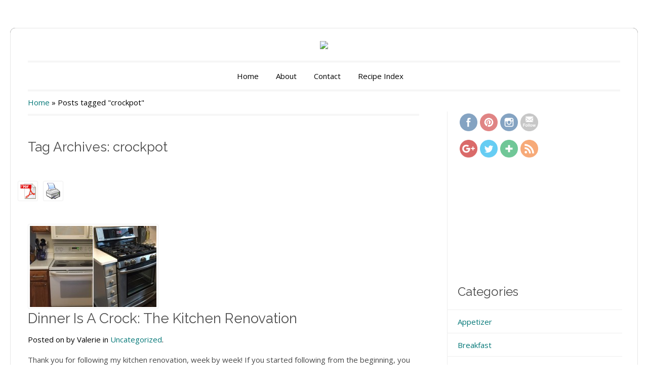

--- FILE ---
content_type: text/html; charset=UTF-8
request_url: http://dinnerisacrock.com/tag/crockpot/
body_size: 14252
content:
<!DOCTYPE HTML PUBLIC "-//W3C//DTD HTML 4.01//EN" "http://www.w3.org/TR/html4/strict.dtd">
<html lang="en-US"
	itemscope 
	itemtype="http://schema.org/WebSite" 
	prefix="og: http://ogp.me/ns#" >
    <head>
        <meta charset="UTF-8" />
        <link rel="profile" href="http://gmpg.org/xfn/11" />
        <meta name="viewport" content="width=device-width, initial-scale=1.0, maximum-scale=1.0, user-scalable=0" />
        <link rel="pingback" href="http://dinnerisacrock.com/xmlrpc.php" />
        <title>Crockpot | Dinner Is A Crock</title>
<meta name='robots' content='max-image-preview:large' />
	<style>img:is([sizes="auto" i], [sizes^="auto," i]) { contain-intrinsic-size: 3000px 1500px }</style>
	
<!-- All in One SEO Pack 2.3.8 by Michael Torbert of Semper Fi Web Design[508,549] -->
<meta name="keywords" itemprop="keywords" content="food,crockpot,slow cooker,renovation,remodel,kitchen,diy,makeover,update,dinner,countertops,cabinets,water cooler,cookbook,crock pot,crockery,crockery cookery,mable hoffman,apple,applesauce,brown sugar,cinnamon,cranberries,milk,oatmeal,vanilla,water,baby carrots,bay leaves,beef bouillion,beef stew,celery,comfort foods,corn starch,garlic,green beans,onion,pepper,potatoes,red wine,rosemary,salt,tomato soup,trader joe\'s,beef,brown rice,cabbage,cabbage rolls,catalina dressing,cider vinegar,egg,ground meat,turkey" />

<link rel="canonical" href="https://dinnerisacrock.com/tag/crockpot/" />
<!-- /all in one seo pack -->
<link rel='dns-prefetch' href='//maxcdn.bootstrapcdn.com' />
<link rel="alternate" type="application/rss+xml" title="Dinner Is A Crock &raquo; Feed" href="https://dinnerisacrock.com/feed/" />
<link rel="alternate" type="application/rss+xml" title="Dinner Is A Crock &raquo; Comments Feed" href="https://dinnerisacrock.com/comments/feed/" />
<link rel="alternate" type="application/rss+xml" title="Dinner Is A Crock &raquo; crockpot Tag Feed" href="https://dinnerisacrock.com/tag/crockpot/feed/" />
<script type="text/javascript">
/* <![CDATA[ */
window._wpemojiSettings = {"baseUrl":"https:\/\/s.w.org\/images\/core\/emoji\/16.0.1\/72x72\/","ext":".png","svgUrl":"https:\/\/s.w.org\/images\/core\/emoji\/16.0.1\/svg\/","svgExt":".svg","source":{"concatemoji":"http:\/\/dinnerisacrock.com\/wp-includes\/js\/wp-emoji-release.min.js?ver=6.8.3"}};
/*! This file is auto-generated */
!function(s,n){var o,i,e;function c(e){try{var t={supportTests:e,timestamp:(new Date).valueOf()};sessionStorage.setItem(o,JSON.stringify(t))}catch(e){}}function p(e,t,n){e.clearRect(0,0,e.canvas.width,e.canvas.height),e.fillText(t,0,0);var t=new Uint32Array(e.getImageData(0,0,e.canvas.width,e.canvas.height).data),a=(e.clearRect(0,0,e.canvas.width,e.canvas.height),e.fillText(n,0,0),new Uint32Array(e.getImageData(0,0,e.canvas.width,e.canvas.height).data));return t.every(function(e,t){return e===a[t]})}function u(e,t){e.clearRect(0,0,e.canvas.width,e.canvas.height),e.fillText(t,0,0);for(var n=e.getImageData(16,16,1,1),a=0;a<n.data.length;a++)if(0!==n.data[a])return!1;return!0}function f(e,t,n,a){switch(t){case"flag":return n(e,"\ud83c\udff3\ufe0f\u200d\u26a7\ufe0f","\ud83c\udff3\ufe0f\u200b\u26a7\ufe0f")?!1:!n(e,"\ud83c\udde8\ud83c\uddf6","\ud83c\udde8\u200b\ud83c\uddf6")&&!n(e,"\ud83c\udff4\udb40\udc67\udb40\udc62\udb40\udc65\udb40\udc6e\udb40\udc67\udb40\udc7f","\ud83c\udff4\u200b\udb40\udc67\u200b\udb40\udc62\u200b\udb40\udc65\u200b\udb40\udc6e\u200b\udb40\udc67\u200b\udb40\udc7f");case"emoji":return!a(e,"\ud83e\udedf")}return!1}function g(e,t,n,a){var r="undefined"!=typeof WorkerGlobalScope&&self instanceof WorkerGlobalScope?new OffscreenCanvas(300,150):s.createElement("canvas"),o=r.getContext("2d",{willReadFrequently:!0}),i=(o.textBaseline="top",o.font="600 32px Arial",{});return e.forEach(function(e){i[e]=t(o,e,n,a)}),i}function t(e){var t=s.createElement("script");t.src=e,t.defer=!0,s.head.appendChild(t)}"undefined"!=typeof Promise&&(o="wpEmojiSettingsSupports",i=["flag","emoji"],n.supports={everything:!0,everythingExceptFlag:!0},e=new Promise(function(e){s.addEventListener("DOMContentLoaded",e,{once:!0})}),new Promise(function(t){var n=function(){try{var e=JSON.parse(sessionStorage.getItem(o));if("object"==typeof e&&"number"==typeof e.timestamp&&(new Date).valueOf()<e.timestamp+604800&&"object"==typeof e.supportTests)return e.supportTests}catch(e){}return null}();if(!n){if("undefined"!=typeof Worker&&"undefined"!=typeof OffscreenCanvas&&"undefined"!=typeof URL&&URL.createObjectURL&&"undefined"!=typeof Blob)try{var e="postMessage("+g.toString()+"("+[JSON.stringify(i),f.toString(),p.toString(),u.toString()].join(",")+"));",a=new Blob([e],{type:"text/javascript"}),r=new Worker(URL.createObjectURL(a),{name:"wpTestEmojiSupports"});return void(r.onmessage=function(e){c(n=e.data),r.terminate(),t(n)})}catch(e){}c(n=g(i,f,p,u))}t(n)}).then(function(e){for(var t in e)n.supports[t]=e[t],n.supports.everything=n.supports.everything&&n.supports[t],"flag"!==t&&(n.supports.everythingExceptFlag=n.supports.everythingExceptFlag&&n.supports[t]);n.supports.everythingExceptFlag=n.supports.everythingExceptFlag&&!n.supports.flag,n.DOMReady=!1,n.readyCallback=function(){n.DOMReady=!0}}).then(function(){return e}).then(function(){var e;n.supports.everything||(n.readyCallback(),(e=n.source||{}).concatemoji?t(e.concatemoji):e.wpemoji&&e.twemoji&&(t(e.twemoji),t(e.wpemoji)))}))}((window,document),window._wpemojiSettings);
/* ]]> */
</script>
<link rel='stylesheet' id='inkthemes_reset_stylesheet-css' href='http://dinnerisacrock.com/wp-content/themes/colorway/css/reset.css?ver=6.8.3' type='text/css' media='all' />
<link rel='stylesheet' id='inkthemes_responsive_stylesheet-css' href='http://dinnerisacrock.com/wp-content/themes/colorway/css/960_24_col_responsive.css?ver=6.8.3' type='text/css' media='all' />
<link rel='stylesheet' id='inkthemes_stylesheet-css' href='http://dinnerisacrock.com/wp-content/themes/colorway/style.css?ver=6.8.3' type='text/css' media='all' />
<link rel='stylesheet' id='inkthemes_superfish-css' href='http://dinnerisacrock.com/wp-content/themes/colorway/css/superfish.css?ver=6.8.3' type='text/css' media='all' />
<link rel='stylesheet' id='inkthemes-media-css' href='http://dinnerisacrock.com/wp-content/themes/colorway/css/media.css?ver=6.8.3' type='text/css' media='all' />
<style id='wp-emoji-styles-inline-css' type='text/css'>

	img.wp-smiley, img.emoji {
		display: inline !important;
		border: none !important;
		box-shadow: none !important;
		height: 1em !important;
		width: 1em !important;
		margin: 0 0.07em !important;
		vertical-align: -0.1em !important;
		background: none !important;
		padding: 0 !important;
	}
</style>
<link rel='stylesheet' id='wp-block-library-css' href='http://dinnerisacrock.com/wp-includes/css/dist/block-library/style.min.css?ver=6.8.3' type='text/css' media='all' />
<style id='classic-theme-styles-inline-css' type='text/css'>
/*! This file is auto-generated */
.wp-block-button__link{color:#fff;background-color:#32373c;border-radius:9999px;box-shadow:none;text-decoration:none;padding:calc(.667em + 2px) calc(1.333em + 2px);font-size:1.125em}.wp-block-file__button{background:#32373c;color:#fff;text-decoration:none}
</style>
<style id='global-styles-inline-css' type='text/css'>
:root{--wp--preset--aspect-ratio--square: 1;--wp--preset--aspect-ratio--4-3: 4/3;--wp--preset--aspect-ratio--3-4: 3/4;--wp--preset--aspect-ratio--3-2: 3/2;--wp--preset--aspect-ratio--2-3: 2/3;--wp--preset--aspect-ratio--16-9: 16/9;--wp--preset--aspect-ratio--9-16: 9/16;--wp--preset--color--black: #000000;--wp--preset--color--cyan-bluish-gray: #abb8c3;--wp--preset--color--white: #ffffff;--wp--preset--color--pale-pink: #f78da7;--wp--preset--color--vivid-red: #cf2e2e;--wp--preset--color--luminous-vivid-orange: #ff6900;--wp--preset--color--luminous-vivid-amber: #fcb900;--wp--preset--color--light-green-cyan: #7bdcb5;--wp--preset--color--vivid-green-cyan: #00d084;--wp--preset--color--pale-cyan-blue: #8ed1fc;--wp--preset--color--vivid-cyan-blue: #0693e3;--wp--preset--color--vivid-purple: #9b51e0;--wp--preset--gradient--vivid-cyan-blue-to-vivid-purple: linear-gradient(135deg,rgba(6,147,227,1) 0%,rgb(155,81,224) 100%);--wp--preset--gradient--light-green-cyan-to-vivid-green-cyan: linear-gradient(135deg,rgb(122,220,180) 0%,rgb(0,208,130) 100%);--wp--preset--gradient--luminous-vivid-amber-to-luminous-vivid-orange: linear-gradient(135deg,rgba(252,185,0,1) 0%,rgba(255,105,0,1) 100%);--wp--preset--gradient--luminous-vivid-orange-to-vivid-red: linear-gradient(135deg,rgba(255,105,0,1) 0%,rgb(207,46,46) 100%);--wp--preset--gradient--very-light-gray-to-cyan-bluish-gray: linear-gradient(135deg,rgb(238,238,238) 0%,rgb(169,184,195) 100%);--wp--preset--gradient--cool-to-warm-spectrum: linear-gradient(135deg,rgb(74,234,220) 0%,rgb(151,120,209) 20%,rgb(207,42,186) 40%,rgb(238,44,130) 60%,rgb(251,105,98) 80%,rgb(254,248,76) 100%);--wp--preset--gradient--blush-light-purple: linear-gradient(135deg,rgb(255,206,236) 0%,rgb(152,150,240) 100%);--wp--preset--gradient--blush-bordeaux: linear-gradient(135deg,rgb(254,205,165) 0%,rgb(254,45,45) 50%,rgb(107,0,62) 100%);--wp--preset--gradient--luminous-dusk: linear-gradient(135deg,rgb(255,203,112) 0%,rgb(199,81,192) 50%,rgb(65,88,208) 100%);--wp--preset--gradient--pale-ocean: linear-gradient(135deg,rgb(255,245,203) 0%,rgb(182,227,212) 50%,rgb(51,167,181) 100%);--wp--preset--gradient--electric-grass: linear-gradient(135deg,rgb(202,248,128) 0%,rgb(113,206,126) 100%);--wp--preset--gradient--midnight: linear-gradient(135deg,rgb(2,3,129) 0%,rgb(40,116,252) 100%);--wp--preset--font-size--small: 13px;--wp--preset--font-size--medium: 20px;--wp--preset--font-size--large: 36px;--wp--preset--font-size--x-large: 42px;--wp--preset--spacing--20: 0.44rem;--wp--preset--spacing--30: 0.67rem;--wp--preset--spacing--40: 1rem;--wp--preset--spacing--50: 1.5rem;--wp--preset--spacing--60: 2.25rem;--wp--preset--spacing--70: 3.38rem;--wp--preset--spacing--80: 5.06rem;--wp--preset--shadow--natural: 6px 6px 9px rgba(0, 0, 0, 0.2);--wp--preset--shadow--deep: 12px 12px 50px rgba(0, 0, 0, 0.4);--wp--preset--shadow--sharp: 6px 6px 0px rgba(0, 0, 0, 0.2);--wp--preset--shadow--outlined: 6px 6px 0px -3px rgba(255, 255, 255, 1), 6px 6px rgba(0, 0, 0, 1);--wp--preset--shadow--crisp: 6px 6px 0px rgba(0, 0, 0, 1);}:where(.is-layout-flex){gap: 0.5em;}:where(.is-layout-grid){gap: 0.5em;}body .is-layout-flex{display: flex;}.is-layout-flex{flex-wrap: wrap;align-items: center;}.is-layout-flex > :is(*, div){margin: 0;}body .is-layout-grid{display: grid;}.is-layout-grid > :is(*, div){margin: 0;}:where(.wp-block-columns.is-layout-flex){gap: 2em;}:where(.wp-block-columns.is-layout-grid){gap: 2em;}:where(.wp-block-post-template.is-layout-flex){gap: 1.25em;}:where(.wp-block-post-template.is-layout-grid){gap: 1.25em;}.has-black-color{color: var(--wp--preset--color--black) !important;}.has-cyan-bluish-gray-color{color: var(--wp--preset--color--cyan-bluish-gray) !important;}.has-white-color{color: var(--wp--preset--color--white) !important;}.has-pale-pink-color{color: var(--wp--preset--color--pale-pink) !important;}.has-vivid-red-color{color: var(--wp--preset--color--vivid-red) !important;}.has-luminous-vivid-orange-color{color: var(--wp--preset--color--luminous-vivid-orange) !important;}.has-luminous-vivid-amber-color{color: var(--wp--preset--color--luminous-vivid-amber) !important;}.has-light-green-cyan-color{color: var(--wp--preset--color--light-green-cyan) !important;}.has-vivid-green-cyan-color{color: var(--wp--preset--color--vivid-green-cyan) !important;}.has-pale-cyan-blue-color{color: var(--wp--preset--color--pale-cyan-blue) !important;}.has-vivid-cyan-blue-color{color: var(--wp--preset--color--vivid-cyan-blue) !important;}.has-vivid-purple-color{color: var(--wp--preset--color--vivid-purple) !important;}.has-black-background-color{background-color: var(--wp--preset--color--black) !important;}.has-cyan-bluish-gray-background-color{background-color: var(--wp--preset--color--cyan-bluish-gray) !important;}.has-white-background-color{background-color: var(--wp--preset--color--white) !important;}.has-pale-pink-background-color{background-color: var(--wp--preset--color--pale-pink) !important;}.has-vivid-red-background-color{background-color: var(--wp--preset--color--vivid-red) !important;}.has-luminous-vivid-orange-background-color{background-color: var(--wp--preset--color--luminous-vivid-orange) !important;}.has-luminous-vivid-amber-background-color{background-color: var(--wp--preset--color--luminous-vivid-amber) !important;}.has-light-green-cyan-background-color{background-color: var(--wp--preset--color--light-green-cyan) !important;}.has-vivid-green-cyan-background-color{background-color: var(--wp--preset--color--vivid-green-cyan) !important;}.has-pale-cyan-blue-background-color{background-color: var(--wp--preset--color--pale-cyan-blue) !important;}.has-vivid-cyan-blue-background-color{background-color: var(--wp--preset--color--vivid-cyan-blue) !important;}.has-vivid-purple-background-color{background-color: var(--wp--preset--color--vivid-purple) !important;}.has-black-border-color{border-color: var(--wp--preset--color--black) !important;}.has-cyan-bluish-gray-border-color{border-color: var(--wp--preset--color--cyan-bluish-gray) !important;}.has-white-border-color{border-color: var(--wp--preset--color--white) !important;}.has-pale-pink-border-color{border-color: var(--wp--preset--color--pale-pink) !important;}.has-vivid-red-border-color{border-color: var(--wp--preset--color--vivid-red) !important;}.has-luminous-vivid-orange-border-color{border-color: var(--wp--preset--color--luminous-vivid-orange) !important;}.has-luminous-vivid-amber-border-color{border-color: var(--wp--preset--color--luminous-vivid-amber) !important;}.has-light-green-cyan-border-color{border-color: var(--wp--preset--color--light-green-cyan) !important;}.has-vivid-green-cyan-border-color{border-color: var(--wp--preset--color--vivid-green-cyan) !important;}.has-pale-cyan-blue-border-color{border-color: var(--wp--preset--color--pale-cyan-blue) !important;}.has-vivid-cyan-blue-border-color{border-color: var(--wp--preset--color--vivid-cyan-blue) !important;}.has-vivid-purple-border-color{border-color: var(--wp--preset--color--vivid-purple) !important;}.has-vivid-cyan-blue-to-vivid-purple-gradient-background{background: var(--wp--preset--gradient--vivid-cyan-blue-to-vivid-purple) !important;}.has-light-green-cyan-to-vivid-green-cyan-gradient-background{background: var(--wp--preset--gradient--light-green-cyan-to-vivid-green-cyan) !important;}.has-luminous-vivid-amber-to-luminous-vivid-orange-gradient-background{background: var(--wp--preset--gradient--luminous-vivid-amber-to-luminous-vivid-orange) !important;}.has-luminous-vivid-orange-to-vivid-red-gradient-background{background: var(--wp--preset--gradient--luminous-vivid-orange-to-vivid-red) !important;}.has-very-light-gray-to-cyan-bluish-gray-gradient-background{background: var(--wp--preset--gradient--very-light-gray-to-cyan-bluish-gray) !important;}.has-cool-to-warm-spectrum-gradient-background{background: var(--wp--preset--gradient--cool-to-warm-spectrum) !important;}.has-blush-light-purple-gradient-background{background: var(--wp--preset--gradient--blush-light-purple) !important;}.has-blush-bordeaux-gradient-background{background: var(--wp--preset--gradient--blush-bordeaux) !important;}.has-luminous-dusk-gradient-background{background: var(--wp--preset--gradient--luminous-dusk) !important;}.has-pale-ocean-gradient-background{background: var(--wp--preset--gradient--pale-ocean) !important;}.has-electric-grass-gradient-background{background: var(--wp--preset--gradient--electric-grass) !important;}.has-midnight-gradient-background{background: var(--wp--preset--gradient--midnight) !important;}.has-small-font-size{font-size: var(--wp--preset--font-size--small) !important;}.has-medium-font-size{font-size: var(--wp--preset--font-size--medium) !important;}.has-large-font-size{font-size: var(--wp--preset--font-size--large) !important;}.has-x-large-font-size{font-size: var(--wp--preset--font-size--x-large) !important;}
:where(.wp-block-post-template.is-layout-flex){gap: 1.25em;}:where(.wp-block-post-template.is-layout-grid){gap: 1.25em;}
:where(.wp-block-columns.is-layout-flex){gap: 2em;}:where(.wp-block-columns.is-layout-grid){gap: 2em;}
:root :where(.wp-block-pullquote){font-size: 1.5em;line-height: 1.6;}
</style>
<link rel='stylesheet' id='recipe-template-css' href='https://dinnerisacrock.com/wp-content/plugins/getmecooking-recipe-template/css/recipe-template.css?ver=1.32' type='text/css' media='all' />
<link rel='stylesheet' id='sb_instagram_styles-css' href='http://dinnerisacrock.com/wp-content/plugins/instagram-feed/css/sb-instagram.min.css?ver=1.4.6.2' type='text/css' media='all' />
<link rel='stylesheet' id='sb_instagram_icons-css' href='https://maxcdn.bootstrapcdn.com/font-awesome/4.6.3/css/font-awesome.min.css?ver=4.6.3' type='text/css' media='all' />
<link rel='stylesheet' id='pdfprnt_stylesheet-css' href='http://dinnerisacrock.com/wp-content/plugins/pdf-print/css/style.css?ver=6.8.3' type='text/css' media='all' />
<link rel='stylesheet' id='SFSImainCss-css' href='http://dinnerisacrock.com/wp-content/plugins/ultimate-social-media-icons/css/sfsi-style.css?ver=6.8.3' type='text/css' media='all' />
<link rel='stylesheet' id='amazon-link-style-css' href='http://dinnerisacrock.com/wp-content/plugins/amazon-link/Amazon.css?ver=3.2.6' type='text/css' media='all' />
<link rel='stylesheet' id='colorbox-css' href='http://dinnerisacrock.com/wp-content/plugins/slideshow-gallery/views/default/css/colorbox.css?ver=1.3.19' type='text/css' media='all' />
<link rel='stylesheet' id='fontawesome-css' href='http://dinnerisacrock.com/wp-content/plugins/slideshow-gallery/views/default/css/fontawesome.css?ver=4.4.0' type='text/css' media='all' />
<!-- This site uses the Google Analytics by MonsterInsights plugin v5.5.2 - Universal enabled - https://www.monsterinsights.com/ -->
<script type="text/javascript">
	(function(i,s,o,g,r,a,m){i['GoogleAnalyticsObject']=r;i[r]=i[r]||function(){
		(i[r].q=i[r].q||[]).push(arguments)},i[r].l=1*new Date();a=s.createElement(o),
		m=s.getElementsByTagName(o)[0];a.async=1;a.src=g;m.parentNode.insertBefore(a,m)
	})(window,document,'script','//www.google-analytics.com/analytics.js','__gaTracker');

	__gaTracker('create', 'UA-13167778-1', 'auto');
	__gaTracker('set', 'forceSSL', true);
	__gaTracker('send','pageview');

</script>
<!-- / Google Analytics by MonsterInsights -->
<script type="text/javascript" src="http://dinnerisacrock.com/wp-includes/js/jquery/jquery.min.js?ver=3.7.1" id="jquery-core-js"></script>
<script type="text/javascript" src="http://dinnerisacrock.com/wp-includes/js/jquery/jquery-migrate.min.js?ver=3.4.1" id="jquery-migrate-js"></script>
<script type="text/javascript" src="http://dinnerisacrock.com/wp-content/themes/colorway/js/superfish.js?ver=6.8.3" id="inkthemes_sfish-js"></script>
<script type="text/javascript" src="http://dinnerisacrock.com/wp-content/themes/colorway/js/jquery.tipsy.js?ver=6.8.3" id="inkthemes_tipsy-js"></script>
<script type="text/javascript" src="http://dinnerisacrock.com/wp-content/themes/colorway/js/menu/jquery.meanmenu.2.0.min.js?ver=6.8.3" id="inkthemes-responsive-menu-2-js"></script>
<script type="text/javascript" src="http://dinnerisacrock.com/wp-content/themes/colorway/js/menu/jquery.meanmenu.options.js?ver=6.8.3" id="inkthemes-responsive-menu-2-options-js"></script>
<script type="text/javascript" src="http://dinnerisacrock.com/wp-content/themes/colorway/js/custom.js?ver=6.8.3" id="inkthemes_custom-js"></script>
<script type="text/javascript" src="http://dinnerisacrock.com/wp-content/plugins/slideshow-gallery/views/default/js/gallery.js?ver=1.0" id="slideshow-gallery-js"></script>
<script type="text/javascript" src="http://dinnerisacrock.com/wp-content/plugins/slideshow-gallery/views/default/js/colorbox.js?ver=1.6.3" id="colorbox-js"></script>
<script type="text/javascript" src="http://dinnerisacrock.com/wp-content/plugins/slideshow-gallery/views/default/js/jquery-ui.js?ver=6.8.3" id="jquery-ui-effects-js"></script>
<link rel="https://api.w.org/" href="https://dinnerisacrock.com/wp-json/" /><link rel="alternate" title="JSON" type="application/json" href="https://dinnerisacrock.com/wp-json/wp/v2/tags/36" /><link rel="EditURI" type="application/rsd+xml" title="RSD" href="https://dinnerisacrock.com/xmlrpc.php?rsd" />
<meta name="[base64]" content="JJ0QcTsQU7eAfDLr2WWJ"/>    	<script>
			jQuery(document).ready(function(e) {
                jQuery("body").addClass("sfsi_1.52")
            });
			function sfsi_processfurther(ref) {
				var feed_id = '[base64]';
				var feedtype = 8;
				var email = jQuery(ref).find('input[name="data[Widget][email]"]').val();
				var filter = /^([a-zA-Z0-9_\.\-])+\@(([a-zA-Z0-9\-])+\.)+([a-zA-Z0-9]{2,4})+$/;
				if ((email != "Enter your email") && (filter.test(email))) {
					if (feedtype == "8") {
						var url = "'.$url.'"+feed_id+"/"+feedtype;
						window.open(url, "popupwindow", "scrollbars=yes,width=1080,height=760");
						return true;
					}
				} else {
					alert("Please enter email address");
					jQuery(ref).find('input[name="data[Widget][email]"]').focus();
					return false;
				}
			}
		</script>
        <style type="text/css" aria-selected="true">
			.sfsi_subscribe_Popinner
			{
								width: 100% !important;
				height: auto !important;
												border: 1px solid #b5b5b5 !important;
								padding: 18px 0px !important;
				background-color: #ffffff !important;
			}
			.sfsi_subscribe_Popinner form
			{
				margin: 0 20px !important;
			}
			.sfsi_subscribe_Popinner h5
			{
				font-family: Helvetica,Arial,sans-serif !important;
								font-weight: bold !important;
								color: #000000 !important;
				font-size: 16px !important;
				text-align: center !important;
				margin: 0 0 10px !important;
    			padding: 0 !important;
			}
			.sfsi_subscription_form_field {
				margin: 5px 0 !important;
				width: 100% !important;
				display: inline-flex;
				display: -webkit-inline-flex;
			}
			.sfsi_subscription_form_field input {
				width: 100% !important;
				padding: 10px 0px !important;
			}
			.sfsi_subscribe_Popinner input[type=email]
			{
				font-family: Helvetica,Arial,sans-serif !important;
								font-style: normal !important;
								color: #000000 !important;
				font-size: 14px !important;
				text-align: center !important;
			}
			.sfsi_subscribe_Popinner input[type=email]::-webkit-input-placeholder {
			   	font-family: Helvetica,Arial,sans-serif !important;
								font-style: normal !important;
								color: #000000 !important;
				font-size: 14px !important;
				text-align: center !important;
			}
			.sfsi_subscribe_Popinner input[type=email]:-moz-placeholder { /* Firefox 18- */
			    font-family: Helvetica,Arial,sans-serif !important;
								font-style: normal !important;
								color: #000000 !important;
				font-size: 14px !important;
				text-align: center !important;
			}
			.sfsi_subscribe_Popinner input[type=email]::-moz-placeholder {  /* Firefox 19+ */
			    font-family: Helvetica,Arial,sans-serif !important;
								font-style: normal !important;
								color: #000000 !important;
				font-size: 14px !important;
				text-align: center !important;
			}
			.sfsi_subscribe_Popinner input[type=email]:-ms-input-placeholder {  
			  	font-family: Helvetica,Arial,sans-serif !important;
								font-style: normal !important;
								color: #000000 !important;
				font-size: 14px !important;
				text-align: center !important;
			}
			.sfsi_subscribe_Popinner input[type=submit]
			{
				font-family: Helvetica,Arial,sans-serif !important;
								font-weight: bold !important;
								color: #000000 !important;
				font-size: 16px !important;
				text-align: center !important;
				background-color: #dedede !important;
			}
		</style>
	<link rel="shortcut icon" href="http://dinnerisacrock.wpenginepowered.com/wp-content/uploads/2015/03/DIAC_favicon.png"/>
<!-- Custom Styling -->
<style type="text/css">
.slider-container {
    border-bottom: 3px double #eeeeee;
    margin-top: 15px;
    margin-bottom: 24px;
    padding-bottom: 24px;
}
#content {
    border-bottom:3px double #eeeeee;
    margin-top: 20px;
    padding-bottom: 15px;
    margin-bottom: 15px;
    overflow: hidden;
}
.logo {
    margin-top:20px;
    text-align:center;
}
.header .menu-bar {
    border-top:3px double #eeeeee;
    border-bottom:3px double #eeeeee;
    margin-top:20px;
    padding-bottom:2px;
    display: block;
    padding-top: 5px;
    padding-bottom: 9px;
}
.footer-container {
   background: #FFFFFF;
}
.footer-container ul li {
    color:#000000;
}
#menu li.current-menu-item a, #menu li.current-menu-parent a, #menu li.current_page_parent a, #menu li a.selected, #menu li a:hover, #menu li.current_page_item a {
background:#7f1637!important;
}
.footer-navi {
background-color:#037777!important;
}
body .footer-container {
 background: none;
 background: #e6e6dc;
}
.footer-container h4 {
    background-position:0% 100%;
    margin:0px;
    padding:0px;
    padding-bottom:20px;
    margin-bottom:10px;
}
.footer-navi .right-navi p {
    margin:0px;
    padding:0px;
    font-size: 12px;
    color: #fff;
}
.footer-navi .navigation ul li a {
    font-size:12px;
}
a:link {
    color:#037777;
}
a:visited {
    color:#898888;
}
a:active, a:hover {
    color: #02b9b9;
}
#menu .sf-menu {
margin-left: auto;
margin-right: auto;
width: 365px;
}
.logo img {
max-width: 100%;
height: auto;
}
.footer-container ul li {
    color:#000000;
}
.footer-container .common {
    padding:15px;
}
.footer-container {
    padding-top:5px;
}
/*=========================================*/
/*========Blog Page Style=======*/
/*=========================================*/
.content-wrap .blog ul.blog_post li {
    border-bottom:1px solid #eeeeee;
    padding-bottom: 20px;
    margin-top: 20px;
    overflow: auto;
}
</style>
    <link rel="stylesheet" type="text/css" media="all" href="http://dinnerisacrock.com/wp-content/themes/colorway/css/green.css" />
    <style type="text/css" id="custom-background-css">
body.custom-background { background-image: url("http://dinnerisacrock.wpenginepowered.com/wp-content/uploads/2015/03/background.png"); background-position: left top; background-size: auto; background-repeat: repeat; background-attachment: scroll; }
</style>
	    </head>
    <body class="archive tag tag-crockpot tag-36 custom-background wp-theme-colorway" background="">
                                             <!--Start Container Div-->
        <div class="container_24 container">
            <!--Start Header Grid-->
            <div class="grid_24 header">
                <div class="logo">
                    <a href="https://dinnerisacrock.com"><img src="http://dinnerisacrock.wpenginepowered.com/wp-content/uploads/2015/03/DIAC_logo20153.png" alt="Dinner Is A Crock logo"/></a>
                </div>
                <!--Start MenuBar-->
                <div class="menu-bar">  
                        <div id="menu">
        <ul class="sf-menu">
            <li><a href="https://dinnerisacrock.com/">Home</a></li><li class="page_item page-item-2"><a href="https://dinnerisacrock.com/about/">About</a></li>
<li class="page_item page-item-134"><a href="https://dinnerisacrock.com/contact/">Contact</a></li>
<li class="page_item page-item-621"><a href="https://dinnerisacrock.com/recipe-index/">Recipe Index</a></li>
        </ul>
    </div>
                           
                    <div class="clearfix"></div>
                </div>
                <!--End MenuBar-->
            </div>
            <div class="clear"></div>
            <!--End Header Grid-->
<!--Start Content Grid-->
<div class="grid_24 content contact">
    <div class="grid_16 alpha">
        <div class="content-wrap">
            <div class="content-info">
                <div id="crumbs"><a href="https://dinnerisacrock.com">Home</a> &raquo; <span class="current">Posts tagged "crockpot"</span></div>            </div>
            <div class="blog">
                <h1>
                    Tag Archives: crockpot                </h1>
                <ul class="blog_post">
    <!-- Start the Loop. -->
    <div class="pdfprnt-top-left"><a href="http://dinnerisacrock.com/tag/crockpot/?print=pdf-search" target="_blank"><img src="http://dinnerisacrock.com/wp-content/plugins/pdf-print/images/pdf.png" alt="image_pdf" title="Print PDF" /></a><a href="http://dinnerisacrock.com/tag/crockpot/?print=print-search" target="_blank"><img src="http://dinnerisacrock.com/wp-content/plugins/pdf-print/images/print.gif" alt="image_print" title="Print Content" /></a></div>            <li id="post-1514" class="post-1514 post type-post status-publish format-standard has-post-thumbnail hentry category-uncategorized tag-cabinets tag-countertops tag-crockpot tag-dinner tag-diy tag-food tag-kitchen tag-makeover tag-remodel tag-renovation tag-slow-cooker tag-update tag-water-cooler">
                                    <a href="https://dinnerisacrock.com/2016/01/27/dinner-is-a-crock-the-kitchen-renovation/">
                        <img width="250" height="160" src="https://dinnerisacrock.com/wp-content/uploads/2016/01/IMG_2233-250x160.jpg" class="postimg wp-post-image" alt="" decoding="async" />                    </a>
                                    <h1><a href="https://dinnerisacrock.com/2016/01/27/dinner-is-a-crock-the-kitchen-renovation/" rel="bookmark" title="Permanent Link to Dinner Is A Crock: The Kitchen Renovation">Dinner Is A Crock: The Kitchen Renovation</a></h1>
                Posted on  by Valerie in <a href="https://dinnerisacrock.com/category/uncategorized/" rel="category tag">Uncategorized</a>.                <p>Thank you for following my kitchen renovation, week by week! If you started following from the beginning, you might remember my boring almond and oak colored kitchen.  Actually, you probably don&#8217;t. I hid most of it from pictures and only showed you the edges of my Pfaltzgraff dishes.  So we gutted it. Like, down to the [&hellip;]</p>
                <div class="clear"></div>
                <div class="tags">
                    Post Tagged with <a href="https://dinnerisacrock.com/tag/cabinets/" rel="tag">cabinets</a>, <a href="https://dinnerisacrock.com/tag/countertops/" rel="tag">countertops</a>, <a href="https://dinnerisacrock.com/tag/crockpot/" rel="tag">crockpot</a>, <a href="https://dinnerisacrock.com/tag/dinner/" rel="tag">dinner</a>, <a href="https://dinnerisacrock.com/tag/diy/" rel="tag">DIY</a>, <a href="https://dinnerisacrock.com/tag/food/" rel="tag">food</a>, <a href="https://dinnerisacrock.com/tag/kitchen/" rel="tag">kitchen</a>, <a href="https://dinnerisacrock.com/tag/makeover/" rel="tag">makeover</a>, <a href="https://dinnerisacrock.com/tag/remodel/" rel="tag">remodel</a>, <a href="https://dinnerisacrock.com/tag/renovation/" rel="tag">renovation</a>, <a href="https://dinnerisacrock.com/tag/slow-cooker/" rel="tag">slow cooker</a>, <a href="https://dinnerisacrock.com/tag/update/" rel="tag">update</a>, <a href="https://dinnerisacrock.com/tag/water-cooler/" rel="tag">water cooler</a>                </div>
                <div class="clear"></div>                
                <a href="https://dinnerisacrock.com/2016/01/27/dinner-is-a-crock-the-kitchen-renovation/">Continue Reading...</a>
                <div class="clear"></div>
                <a href="https://dinnerisacrock.com/2016/01/27/dinner-is-a-crock-the-kitchen-renovation/#respond">No Comments.</a>                
            </li>
            <!-- End the Loop. -->
                        <li id="post-105" class="post-105 post type-post status-publish format-standard hentry category-favorite-cookbooks tag-cookbook tag-crock-pot tag-crockery tag-crockery-cookery tag-crockpot tag-mable-hoffman">
                <a href='https://dinnerisacrock.com/2010/03/05/crockery-cookery-by-mable-hoffman/'><img src='https://www.assoc-amazon.com/e/ir?t=dinnerisacrock-20&amp;l=ur2&amp;o=1' width='250px' height='160px' class='postimg wp-post-image' alt='' /></a>                <h1><a href="https://dinnerisacrock.com/2010/03/05/crockery-cookery-by-mable-hoffman/" rel="bookmark" title="Permanent Link to Crockery Cookery, By Mable Hoffman">Crockery Cookery, By Mable Hoffman</a></h1>
                Posted on  by Valerie in <a href="https://dinnerisacrock.com/category/favorite-cookbooks/" rel="category tag">Favorite Cookbooks</a>.                <p>The Wall Street Journal posted an article today about crockery cooker, Mable Hoffman. She wrote a fantastic cookbook for simple crock pot meals.  I like the note in the article that tells us how her book, Crockery Cookery, surpassed The Joy of Sex as the best selling book of 1975.  Mable passed away at the age of [&hellip;]</p>
                <div class="clear"></div>
                <div class="tags">
                    Post Tagged with <a href="https://dinnerisacrock.com/tag/cookbook/" rel="tag">cookbook</a>, <a href="https://dinnerisacrock.com/tag/crock-pot/" rel="tag">crock pot</a>, <a href="https://dinnerisacrock.com/tag/crockery/" rel="tag">crockery</a>, <a href="https://dinnerisacrock.com/tag/crockery-cookery/" rel="tag">Crockery Cookery</a>, <a href="https://dinnerisacrock.com/tag/crockpot/" rel="tag">crockpot</a>, <a href="https://dinnerisacrock.com/tag/mable-hoffman/" rel="tag">Mable Hoffman</a>                </div>
                <div class="clear"></div>                
                <a href="https://dinnerisacrock.com/2010/03/05/crockery-cookery-by-mable-hoffman/">Continue Reading...</a>
                <div class="clear"></div>
                <a href="https://dinnerisacrock.com/2010/03/05/crockery-cookery-by-mable-hoffman/#comments">2 Comments.</a>                
            </li>
            <!-- End the Loop. -->
                        <li id="post-15" class="post-15 post type-post status-publish format-standard hentry category-breakfast category-recipes tag-apple tag-applesauce tag-brown-sugar tag-cinnamon tag-cranberries tag-crockpot tag-milk tag-oatmeal tag-vanilla tag-water">
                                <h1><a href="https://dinnerisacrock.com/2010/02/22/fruity-oatmeal/" rel="bookmark" title="Permanent Link to Crock Pot Fruity Oatmeal">Crock Pot Fruity Oatmeal</a></h1>
                Posted on  by Valerie in <a href="https://dinnerisacrock.com/category/breakfast/" rel="category tag">Breakfast</a>, <a href="https://dinnerisacrock.com/category/recipes/" rel="category tag">Recipes</a>.                <p>Good morning, friends! While this is technically breakfast and not dinner, I figured a nice, warm meal would be a good way to start Monday morning.  After reading pages of posts online, I decided that the only way to figure this recipe out would just be to avoid all the major complaints that people had [&hellip;]</p>
                <div class="clear"></div>
                <div class="tags">
                    Post Tagged with <a href="https://dinnerisacrock.com/tag/apple/" rel="tag">apple</a>, <a href="https://dinnerisacrock.com/tag/applesauce/" rel="tag">applesauce</a>, <a href="https://dinnerisacrock.com/tag/brown-sugar/" rel="tag">brown sugar</a>, <a href="https://dinnerisacrock.com/tag/cinnamon/" rel="tag">cinnamon</a>, <a href="https://dinnerisacrock.com/tag/cranberries/" rel="tag">cranberries</a>, <a href="https://dinnerisacrock.com/tag/crockpot/" rel="tag">crockpot</a>, <a href="https://dinnerisacrock.com/tag/milk/" rel="tag">milk</a>, <a href="https://dinnerisacrock.com/tag/oatmeal/" rel="tag">oatmeal</a>, <a href="https://dinnerisacrock.com/tag/vanilla/" rel="tag">vanilla</a>, <a href="https://dinnerisacrock.com/tag/water/" rel="tag">water</a>                </div>
                <div class="clear"></div>                
                <a href="https://dinnerisacrock.com/2010/02/22/fruity-oatmeal/">Continue Reading...</a>
                <div class="clear"></div>
                <a href="https://dinnerisacrock.com/2010/02/22/fruity-oatmeal/#comments">2 Comments.</a>                
            </li>
            <!-- End the Loop. -->
                        <li id="post-8" class="post-8 post type-post status-publish format-standard hentry category-dinner category-recipes tag-baby-carrots tag-bay-leaves tag-beef-bouillion tag-beef-stew tag-celery tag-comfort-foods tag-corn-starch tag-crock-pot tag-crockpot tag-garlic tag-green-beans tag-onion tag-pepper tag-potatoes tag-red-wine tag-rosemary tag-salt tag-tomato-soup tag-trader-joes tag-water">
                                <h1><a href="https://dinnerisacrock.com/2010/02/19/beef-stew/" rel="bookmark" title="Permanent Link to Crock Pot Beef Stew">Crock Pot Beef Stew</a></h1>
                Posted on  by Valerie in <a href="https://dinnerisacrock.com/category/dinner/" rel="category tag">Dinner</a>, <a href="https://dinnerisacrock.com/category/recipes/" rel="category tag">Recipes</a>.                <p>Last night I used my foodie knowledge to help a friend through a stressful moment. I described my love affair with Trader Joe&#8217;s grocery store in such detail that she learned about my secret ongoing shopping list, what each item is that I crave and how I use one dish, three ways. By the end [&hellip;]</p>
                <div class="clear"></div>
                <div class="tags">
                    Post Tagged with <a href="https://dinnerisacrock.com/tag/baby-carrots/" rel="tag">baby carrots</a>, <a href="https://dinnerisacrock.com/tag/bay-leaves/" rel="tag">bay leaves</a>, <a href="https://dinnerisacrock.com/tag/beef-bouillion/" rel="tag">beef bouillion</a>, <a href="https://dinnerisacrock.com/tag/beef-stew/" rel="tag">beef stew</a>, <a href="https://dinnerisacrock.com/tag/celery/" rel="tag">celery</a>, <a href="https://dinnerisacrock.com/tag/comfort-foods/" rel="tag">comfort foods</a>, <a href="https://dinnerisacrock.com/tag/corn-starch/" rel="tag">corn starch</a>, <a href="https://dinnerisacrock.com/tag/crock-pot/" rel="tag">crock pot</a>, <a href="https://dinnerisacrock.com/tag/crockpot/" rel="tag">crockpot</a>, <a href="https://dinnerisacrock.com/tag/garlic/" rel="tag">garlic</a>, <a href="https://dinnerisacrock.com/tag/green-beans/" rel="tag">green beans</a>, <a href="https://dinnerisacrock.com/tag/onion/" rel="tag">onion</a>, <a href="https://dinnerisacrock.com/tag/pepper/" rel="tag">pepper</a>, <a href="https://dinnerisacrock.com/tag/potatoes/" rel="tag">potatoes</a>, <a href="https://dinnerisacrock.com/tag/red-wine/" rel="tag">red wine</a>, <a href="https://dinnerisacrock.com/tag/rosemary/" rel="tag">rosemary</a>, <a href="https://dinnerisacrock.com/tag/salt/" rel="tag">salt</a>, <a href="https://dinnerisacrock.com/tag/tomato-soup/" rel="tag">tomato soup</a>, <a href="https://dinnerisacrock.com/tag/trader-joes/" rel="tag">Trader Joe's</a>, <a href="https://dinnerisacrock.com/tag/water/" rel="tag">water</a>                </div>
                <div class="clear"></div>                
                <a href="https://dinnerisacrock.com/2010/02/19/beef-stew/">Continue Reading...</a>
                <div class="clear"></div>
                <a href="https://dinnerisacrock.com/2010/02/19/beef-stew/#respond">No Comments.</a>                
            </li>
            <!-- End the Loop. -->
                        <li id="post-1" class="post-1 post type-post status-publish format-standard hentry category-dinner category-recipes tag-beef tag-brown-rice tag-brown-sugar tag-cabbage tag-cabbage-rolls tag-catalina-dressing tag-cider-vinegar tag-crock-pot tag-crockpot tag-egg tag-ground-meat tag-onion tag-pepper tag-salt tag-tomato-soup tag-turkey">
                                <h1><a href="https://dinnerisacrock.com/2010/02/18/hello-world/" rel="bookmark" title="Permanent Link to Crock Pot Cabbage Rolls">Crock Pot Cabbage Rolls</a></h1>
                Posted on  by Valerie in <a href="https://dinnerisacrock.com/category/dinner/" rel="category tag">Dinner</a>, <a href="https://dinnerisacrock.com/category/recipes/" rel="category tag">Recipes</a>.                <p>This is already in the pot for dinner tonight! It helps to cook the cabbage the night before so you don&#8217;t scald your hands trying to peel off the perfect leaves. 1 head cabbage</p>
                <div class="clear"></div>
                <div class="tags">
                    Post Tagged with <a href="https://dinnerisacrock.com/tag/beef/" rel="tag">beef</a>, <a href="https://dinnerisacrock.com/tag/brown-rice/" rel="tag">brown rice</a>, <a href="https://dinnerisacrock.com/tag/brown-sugar/" rel="tag">brown sugar</a>, <a href="https://dinnerisacrock.com/tag/cabbage/" rel="tag">Cabbage</a>, <a href="https://dinnerisacrock.com/tag/cabbage-rolls/" rel="tag">Cabbage Rolls</a>, <a href="https://dinnerisacrock.com/tag/catalina-dressing/" rel="tag">Catalina dressing</a>, <a href="https://dinnerisacrock.com/tag/cider-vinegar/" rel="tag">cider vinegar</a>, <a href="https://dinnerisacrock.com/tag/crock-pot/" rel="tag">crock pot</a>, <a href="https://dinnerisacrock.com/tag/crockpot/" rel="tag">crockpot</a>, <a href="https://dinnerisacrock.com/tag/egg/" rel="tag">egg</a>, <a href="https://dinnerisacrock.com/tag/ground-meat/" rel="tag">ground meat</a>, <a href="https://dinnerisacrock.com/tag/onion/" rel="tag">onion</a>, <a href="https://dinnerisacrock.com/tag/pepper/" rel="tag">pepper</a>, <a href="https://dinnerisacrock.com/tag/salt/" rel="tag">salt</a>, <a href="https://dinnerisacrock.com/tag/tomato-soup/" rel="tag">tomato soup</a>, <a href="https://dinnerisacrock.com/tag/turkey/" rel="tag">turkey</a>                </div>
                <div class="clear"></div>                
                <a href="https://dinnerisacrock.com/2010/02/18/hello-world/">Continue Reading...</a>
                <div class="clear"></div>
                <a href="https://dinnerisacrock.com/2010/02/18/hello-world/#respond">No Comments.</a>                
            </li>
            <!-- End the Loop. -->
            </ul>
            </div>
            <div class="folio-page-info">
                <!--<label>Page:</label>-->
                                            </div>
        </div>
    </div>
    <div class="grid_8 omega">
    <div class="sidebar">
                    <div class="sfsi_widget" data-position="widget">   
				<div id='sfsi_wDiv'></div>
                    <div class="norm_row sfsi_wDiv"  style="width:160px;text-align:left;position:absolute;"><div style='width:35px; height:35px;margin-left:5px;margin-bottom:5px;' class='sfsi_wicons shuffeldiv '><div class='inerCnt'><a class=' sficn' effect='fade_in' target='_blank'  href='javascript:void(0);' id='sfsiid_facebook' alt='Facebook' style='opacity:0.6' ><img alt='Facebook' title='Facebook' src='http://dinnerisacrock.com/wp-content/plugins/ultimate-social-media-icons/images/icons_theme/flat/flat_facebook.png' width='35' style='' class='sfcm sfsi_wicon' effect='fade_in'   /></a></div></div><div style='width:35px; height:35px;margin-left:5px;margin-bottom:5px;' class='sfsi_wicons shuffeldiv '><div class='inerCnt'><a class=' sficn' effect='fade_in' target='_blank'  href='javascript:void(0);' id='sfsiid_pinterest' alt='Pinterest' style='opacity:0.6' ><img alt='Pinterest' title='Pinterest' src='http://dinnerisacrock.com/wp-content/plugins/ultimate-social-media-icons/images/icons_theme/flat/flat_pinterest.png' width='35' style='' class='sfcm sfsi_wicon' effect='fade_in'   /></a></div></div><div style='width:35px; height:35px;margin-left:5px;margin-bottom:5px;' class='sfsi_wicons shuffeldiv '><div class='inerCnt'><a class=' sficn' effect='fade_in' target='_blank'  href='javascript:void(0);' id='sfsiid_instagram' alt='Instagram' style='opacity:0.6' ><img alt='Instagram' title='Instagram' src='http://dinnerisacrock.com/wp-content/plugins/ultimate-social-media-icons/images/icons_theme/flat/flat_instagram.png' width='35' style='' class='sfcm sfsi_wicon' effect='fade_in'   /></a></div></div><div style='width:35px; height:35px;margin-left:5px;margin-bottom:5px;' class='sfsi_wicons shuffeldiv '><div class='inerCnt'><a class=' sficn' effect='fade_in' target='_blank'  href='javascript:void(0);' id='sfsiid_email' alt='Follow by Email' style='opacity:0.6' ><img alt='Follow by Email' title='Follow by Email' src='http://dinnerisacrock.com/wp-content/plugins/ultimate-social-media-icons/images/icons_theme/flat/flat_subscribe.png' width='35' style='' class='sfcm sfsi_wicon' effect='fade_in'   /></a></div></div><div style='width:35px; height:35px;margin-left:5px;margin-bottom:5px;' class='sfsi_wicons shuffeldiv '><div class='inerCnt'><a class=' sficn' effect='fade_in' target='_blank'  href='javascript:void(0);' id='sfsiid_google' alt='Google+' style='opacity:0.6' ><img alt='Google+' title='Google+' src='http://dinnerisacrock.com/wp-content/plugins/ultimate-social-media-icons/images/icons_theme/flat/flat_google.png' width='35' style='' class='sfcm sfsi_wicon' effect='fade_in'   /></a></div></div><div style='width:35px; height:35px;margin-left:5px;margin-bottom:5px;' class='sfsi_wicons shuffeldiv '><div class='inerCnt'><a class=' sficn' effect='fade_in' target='_blank'  href='javascript:void(0);' id='sfsiid_twitter' alt='Twitter' style='opacity:0.6' ><img alt='Twitter' title='Twitter' src='http://dinnerisacrock.com/wp-content/plugins/ultimate-social-media-icons/images/icons_theme/flat/flat_twitter.png' width='35' style='' class='sfcm sfsi_wicon' effect='fade_in'   /></a></div></div><div style='width:35px; height:35px;margin-left:5px;margin-bottom:5px;' class='sfsi_wicons shuffeldiv '><div class='inerCnt'><a class='addthis_button sficn' effect='fade_in' target='_blank'  href='http://www.addthis.com/bookmark.php?v=250' id='sfsiid_share' alt='SHARE' style='opacity:0.6' ><img alt='SHARE' title='SHARE' src='http://dinnerisacrock.com/wp-content/plugins/ultimate-social-media-icons/images/icons_theme/flat/flat_share.png' width='35' style='' class='sfcm sfsi_wicon' effect='fade_in'   /></a></div></div><div style='width:35px; height:35px;margin-left:5px;margin-bottom:5px;' class='sfsi_wicons shuffeldiv '><div class='inerCnt'><a class=' sficn' effect='fade_in' target='_blank'  href='javascript:void(0);' id='sfsiid_rss' alt='RSS' style='opacity:0.6' ><img alt='RSS' title='RSS' src='http://dinnerisacrock.com/wp-content/plugins/ultimate-social-media-icons/images/icons_theme/flat/flat_rss.png' width='35' style='' class='sfcm sfsi_wicon' effect='fade_in'   /></a></div></div></div ><div id="sfsi_holder" class="sfsi_holders" style="position: relative; float: left;width:100%;z-index:-1;"></div ><script>jQuery(".sfsi_widget").each(function( index ) {
					if(jQuery(this).attr("data-position") == "widget")
					{
						var wdgt_hght = jQuery(this).children(".norm_row.sfsi_wDiv").height();
						var title_hght = jQuery(this).parent(".widget.sfsi").children(".widget-title").height();
						var totl_hght = parseInt( title_hght ) + parseInt( wdgt_hght );
						jQuery(this).parent(".widget.sfsi").css("min-height", totl_hght+"px");
					}
				});</script>	      		<div style="clear: both;"></div>
            </div>
            			<div class="textwidget"><iframe src="http://rcm-na.amazon-adsystem.com/e/cm?t=diisacr-20&o=1&p=12&l=ur1&category=amazon_student&banner=11JR04FNKYYANW06VJ82&f=ifr&lc=pf4&linkID=4B4KD57BA7TARSTY" scrolling="no" border="0" marginwidth="0" style="border:none;" frameborder="0"></iframe></div>
		<h2 class="widget-title">Categories</h2>
			<ul>
					<li class="cat-item cat-item-264"><a href="https://dinnerisacrock.com/category/appetizer/">Appetizer</a>
</li>
	<li class="cat-item cat-item-37"><a href="https://dinnerisacrock.com/category/breakfast/">Breakfast</a>
</li>
	<li class="cat-item cat-item-505"><a href="https://dinnerisacrock.com/category/dessert/">dessert</a>
</li>
	<li class="cat-item cat-item-4"><a href="https://dinnerisacrock.com/category/dinner/">Dinner</a>
</li>
	<li class="cat-item cat-item-34"><a href="https://dinnerisacrock.com/category/favorite-cookbooks/">Favorite Cookbooks</a>
</li>
	<li class="cat-item cat-item-183"><a href="https://dinnerisacrock.com/category/gluten-free/">gluten-free</a>
</li>
	<li class="cat-item cat-item-93"><a href="https://dinnerisacrock.com/category/how-to/">How To&#8230;</a>
</li>
	<li class="cat-item cat-item-475"><a href="https://dinnerisacrock.com/category/kitchen-renovation/">Kitchen Renovation</a>
</li>
	<li class="cat-item cat-item-33"><a href="https://dinnerisacrock.com/category/product-reviews/">Product Reviews</a>
</li>
	<li class="cat-item cat-item-3"><a href="https://dinnerisacrock.com/category/recipes/">Recipes</a>
</li>
	<li class="cat-item cat-item-51"><a href="https://dinnerisacrock.com/category/side-dishes/">Side dishes</a>
</li>
	<li class="cat-item cat-item-446"><a href="https://dinnerisacrock.com/category/summer-series-outer-banks/">Summer Series: Outer Banks</a>
</li>
	<li class="cat-item cat-item-1"><a href="https://dinnerisacrock.com/category/uncategorized/">Uncategorized</a>
</li>
	<li class="cat-item cat-item-180"><a href="https://dinnerisacrock.com/category/vegetarian/">vegetarian</a>
</li>
			</ul>

			                    
		
		<h2 class="widget-title">Recent Posts</h2>
		<ul>
											<li>
					<a href="https://dinnerisacrock.com/2017/09/18/crock-pot-butternut-squash-soup/">Crock Pot Butternut Squash Soup</a>
									</li>
											<li>
					<a href="https://dinnerisacrock.com/2017/08/21/crock-pot-chicken-and-dumplings/">Crock Pot Chicken and Dumplings</a>
									</li>
											<li>
					<a href="https://dinnerisacrock.com/2017/03/24/crock-pot-chicken-marsala/">Crock Pot Chicken Marsala</a>
									</li>
											<li>
					<a href="https://dinnerisacrock.com/2017/03/22/crock-pot-chana-masala/">Crock Pot Chana Masala</a>
									</li>
											<li>
					<a href="https://dinnerisacrock.com/2017/02/01/crock-pot-stuffed-green-peppers/">Crock Pot Stuffed Green Peppers</a>
									</li>
					</ul>

		            </div>
</div>
</div>
<div class="clear"></div>
<!--End Content Grid-->
</div>
<!--End Container Div-->
<!--Start Footer container-->
<div class="container_24 footer-container">
    <div class="grid_24 footer">
        <div class="grid_6 alpha">
    <div class="common">
                    <h4></h4><div id="likeboxwrap" style="width:263px; height:183px; background: #efefef; border:1px solid #; overflow:hidden;"><div id="likebox-frame"><iframe src="//www.facebook.com/plugins/likebox.php?href=https%3A%2F%2Fwww.facebook.com%2Fdinnerisacrock&amp;width=265&amp;height=185&amp;colorscheme=light&amp;show_faces=true&amp;stream=false&amp;show_border=false&amp;header=false" scrolling="no" frameborder="0" style="border:none; overflow:hidden; width:265px; height:185px; margin:-1px;" allowTransparency="true"></iframe></div></div>            </div>
</div>
<div class="grid_6">
    <div class="common">
                    			<div class="textwidget"><div id="sb_instagram" class="sbi sbi_col_4" style="width:100%; background-color: #efefef; padding-bottom: 6px; " data-id="1753866300" data-num="8" data-res="auto" data-cols="4" data-options='{&quot;sortby&quot;: &quot;none&quot;, &quot;headercolor&quot;: &quot;050505&quot;, &quot;imagepadding&quot;: &quot;3&quot;}'><div class="sb_instagram_header" style="padding: 6px; padding-bottom: 0;"></div><div id="sbi_images" style="padding: 3px;"><div class="sbi_loader fa-spin"></div></div><div id="sbi_load"></div></div><script type="text/javascript">var sb_instagram_js_options = {"sb_instagram_at":"1753866300.3a81a9f.912dcdd02f944d79a2a9023530a59a92"};</script><script type='text/javascript' src='http://dinnerisacrock.com/wp-content/plugins/instagram-feed/js/sb-instagram.min.js?ver=1.4.6.2'></script></div>
		            </div>
</div>
<div class="grid_6">
    <div class="common">
                    			<div class="textwidget"> <a data-pin-do="embedUser" href="https://www.pinterest.com/dinnerisacrock/"data-pin-scale-width="80" data-pin-scale-height="100" data-pin-board-width="400">    Visit Dinner Is A Crock's profile on Pinterest.</a><!-- Please call pinit.js only once per page --><script type="text/javascript" async src="//assets.pinterest.com/js/pinit.js"></script>    </div>
		            </div>
</div>
<div class="grid_6 omega">
    <div class="common">
                    			<div class="textwidget"><iframe src="http://rcm-na.amazon-adsystem.com/e/cm?t=diisacr-20&o=1&p=12&l=ur1&category=primemain&banner=1MDTME9E9G651CJTDA82&f=ifr&lc=pf4&linkID=ZJPI342M6EO54FUY" scrolling="no" border="0" marginwidth="0" style="border:none;" frameborder="0"></iframe></div>
		            </div>
</div>
    </div>
    <div class="clear"></div>
</div>
<!--End footer container-->
<!--Start footer navigation-->
<div class="container_24 footer-navi">
    <div class="grid_24">
        <div class="grid_10 alpha">
            <div class="navigation">
                <ul class="footer_des">
                    <li><a href="https://dinnerisacrock.com">Dinner Is A Crock -
                            Crock pot cooking with a side of sarcasm                        </a></li>
                </ul>                
            </div>
        </div>
        <div class="grid_14 omega">
            <div class="right-navi">
                                                                                                                                                                                                                <p><a href="http://www.inkthemes.com">Colorway Wordpress Theme</a> by InkThemes.com</p>
            </div> 
        </div>
    </div>
    <div class="clear"></div>
</div>
<!--End Footer navigation-->
<div class="footer_space"></div>
<script type="speculationrules">
{"prefetch":[{"source":"document","where":{"and":[{"href_matches":"\/*"},{"not":{"href_matches":["\/wp-*.php","\/wp-admin\/*","\/wp-content\/uploads\/*","\/wp-content\/*","\/wp-content\/plugins\/*","\/wp-content\/themes\/colorway\/*","\/*\\?(.+)"]}},{"not":{"selector_matches":"a[rel~=\"nofollow\"]"}},{"not":{"selector_matches":".no-prefetch, .no-prefetch a"}}]},"eagerness":"conservative"}]}
</script>
        <!--facebook like and share js -->
        <div id="fb-root"></div>
		<script>(function(d, s, id) {
			var js, fjs = d.getElementsByTagName(s)[0];
		  	if (d.getElementById(id)) return;
		  	js = d.createElement(s); js.id = id;
		  	js.src = "//connect.facebook.net/en_US/sdk.js#xfbml=1&version=v2.5";
		  	fjs.parentNode.insertBefore(js, fjs);
		}(document, 'script', 'facebook-jssdk'));</script>
		<!--<div id="fb-root"></div>
        <script>
        (function(d, s, id) {
          var js, fjs = d.getElementsByTagName(s)[0];
          if (d.getElementById(id)) return;
          js = d.createElement(s); js.id = id;
          js.src = "//connect.facebook.net/en_US/sdk.js#xfbml=1&appId=1425108201100352&version=v2.0";
          fjs.parentNode.insertBefore(js, fjs);
        }(document, 'script', 'facebook-jssdk'));</script>-->
 	         <!--google share and  like and e js -->
        <script type="text/javascript">
            window.___gcfg = {
              lang: 'en-US'
            };
            (function() {
                var po = document.createElement('script'); po.type = 'text/javascript'; po.async = true;
                po.src = 'https://apis.google.com/js/plusone.js';
                var s = document.getElementsByTagName('script')[0]; s.parentNode.insertBefore(po, s);
            })();
        </script>
		
		<!-- google share -->
        <script type="text/javascript">
          (function() {
            var po = document.createElement('script'); po.type = 'text/javascript'; po.async = true;
            po.src = 'https://apis.google.com/js/platform.js';
            var s = document.getElementsByTagName('script')[0]; s.parentNode.insertBefore(po, s);
          })();
        </script>
		 	<!-- Addthis js -->
        <script type="text/javascript" src="https://s7.addthis.com/js/300/addthis_widget.js#pubid=ra-558ac14e7f79bff7"></script>
        <script type="text/javascript">
       		var addthis_config = {  ui_click: true  };
       	</script>
			<!--pinit js -->
		<script type="text/javascript" src="//assets.pinterest.com/js/pinit.js"></script>
			<!-- twitter JS End -->
		<script>!function(d,s,id){var js,fjs=d.getElementsByTagName(s)[0];if(!d.getElementById(id)){js=d.createElement(s);js.id=id;js.src="https://platform.twitter.com/widgets.js";fjs.parentNode.insertBefore(js,fjs);}}(document,"script","twitter-wjs");</script>	
	     <script>
	    jQuery( document ).scroll(function( $ )
		{
	    	var y = jQuery(this).scrollTop();
	      	if (/Android|webOS|iPhone|iPad|iPod|BlackBerry|IEMobile|Opera Mini/i.test(navigator.userAgent))
			{	 
			   if(jQuery(window).scrollTop() + jQuery(window).height() >= jQuery(document).height()-100)
			   {
				  jQuery('.sfsi_outr_div').css({'z-index':'9996',opacity:1,top:jQuery(window).scrollTop()+"px",position:"absolute"});
				  jQuery('.sfsi_outr_div').fadeIn(200);
				  jQuery('.sfsi_FrntInner_chg').fadeIn(200);
			   }
			   else{
				   jQuery('.sfsi_outr_div').fadeOut();
				   jQuery('.sfsi_FrntInner_chg').fadeOut();
			   }
		  }
		  else
		  {
			   if(jQuery(window).scrollTop() + jQuery(window).height() >= jQuery(document).height()-3)
			   {
					jQuery('.sfsi_outr_div').css({'z-index':'9996',opacity:1,top:jQuery(window).scrollTop()+200+"px",position:"absolute"});
					jQuery('.sfsi_outr_div').fadeIn(200);
					jQuery('.sfsi_FrntInner_chg').fadeIn(200);
		  	   }
	 		   else
			   {
				 jQuery('.sfsi_outr_div').fadeOut();
				 jQuery('.sfsi_FrntInner_chg').fadeOut();
			   }
	 	  } 
		});
     </script>
     <script type="text/javascript" src="https://dinnerisacrock.com/wp-content/plugins/getmecooking-recipe-template/js/recipe-template.js?ver=1.32" id="recipe-template-js"></script>
<script type="text/javascript" src="http://dinnerisacrock.com/wp-includes/js/jquery/ui/core.min.js?ver=1.13.3" id="jquery-ui-core-js"></script>
<script type="text/javascript" src="http://dinnerisacrock.com/wp-content/plugins/ultimate-social-media-icons/js/shuffle/modernizr.custom.min.js?ver=6.8.3" id="SFSIjqueryModernizr-js"></script>
<script type="text/javascript" src="http://dinnerisacrock.com/wp-content/plugins/ultimate-social-media-icons/js/shuffle/jquery.shuffle.min.js?ver=6.8.3" id="SFSIjqueryShuffle-js"></script>
<script type="text/javascript" src="http://dinnerisacrock.com/wp-content/plugins/ultimate-social-media-icons/js/shuffle/random-shuffle-min.js?ver=6.8.3" id="SFSIjqueryrandom-shuffle-js"></script>
<script type="text/javascript" id="SFSICustomJs-js-extra">
/* <![CDATA[ */
var ajax_object = {"ajax_url":"https:\/\/dinnerisacrock.com\/wp-admin\/admin-ajax.php"};
var ajax_object = {"ajax_url":"https:\/\/dinnerisacrock.com\/wp-admin\/admin-ajax.php","plugin_url":"http:\/\/dinnerisacrock.com\/wp-content\/plugins\/ultimate-social-media-icons\/"};
/* ]]> */
</script>
<script type="text/javascript" src="http://dinnerisacrock.com/wp-content/plugins/ultimate-social-media-icons/js/custom.js?ver=6.8.3" id="SFSICustomJs-js"></script>
<script>(function(){function c(){var b=a.contentDocument||a.contentWindow.document;if(b){var d=b.createElement('script');d.innerHTML="window.__CF$cv$params={r:'9beb959dfb9a0ecd',t:'MTc2ODU0NTIzOS4wMDAwMDA='};var a=document.createElement('script');a.nonce='';a.src='/cdn-cgi/challenge-platform/scripts/jsd/main.js';document.getElementsByTagName('head')[0].appendChild(a);";b.getElementsByTagName('head')[0].appendChild(d)}}if(document.body){var a=document.createElement('iframe');a.height=1;a.width=1;a.style.position='absolute';a.style.top=0;a.style.left=0;a.style.border='none';a.style.visibility='hidden';document.body.appendChild(a);if('loading'!==document.readyState)c();else if(window.addEventListener)document.addEventListener('DOMContentLoaded',c);else{var e=document.onreadystatechange||function(){};document.onreadystatechange=function(b){e(b);'loading'!==document.readyState&&(document.onreadystatechange=e,c())}}}})();</script></body></html>

--- FILE ---
content_type: text/plain
request_url: https://www.google-analytics.com/j/collect?v=1&_v=j102&a=1625473449&t=pageview&_s=1&dl=http%3A%2F%2Fdinnerisacrock.com%2Ftag%2Fcrockpot%2F&ul=en-us%40posix&dt=Crockpot%20%7C%20Dinner%20Is%20A%20Crock&sr=1280x720&vp=1280x720&_u=YEBAAUABCAAAACAAI~&jid=55993373&gjid=1161926477&cid=1371561486.1768545241&tid=UA-13167778-1&_gid=1709283950.1768545241&_r=1&_slc=1&z=1823405383
body_size: -286
content:
2,cG-84HHF4Z4SV

--- FILE ---
content_type: application/javascript; charset=UTF-8
request_url: http://dinnerisacrock.com/cdn-cgi/challenge-platform/h/b/scripts/jsd/d251aa49a8a3/main.js?
body_size: 9610
content:
window._cf_chl_opt={AKGCx8:'b'};~function(J6,qP,qp,qD,qx,qY,qy,qN,qV,J1){J6=c,function(K,J,JP,J5,W,R){for(JP={K:402,J:609,W:623,R:561,X:461,O:567,k:610,e:381,m:565,h:459,M:408},J5=c,W=K();!![];)try{if(R=parseInt(J5(JP.K))/1+parseInt(J5(JP.J))/2+-parseInt(J5(JP.W))/3*(-parseInt(J5(JP.R))/4)+-parseInt(J5(JP.X))/5*(parseInt(J5(JP.O))/6)+parseInt(J5(JP.k))/7+-parseInt(J5(JP.e))/8*(parseInt(J5(JP.m))/9)+parseInt(J5(JP.h))/10*(-parseInt(J5(JP.M))/11),J===R)break;else W.push(W.shift())}catch(X){W.push(W.shift())}}(L,847038),qP=this||self,qp=qP[J6(430)],qD={},qD[J6(580)]='o',qD[J6(394)]='s',qD[J6(466)]='u',qD[J6(550)]='z',qD[J6(446)]='n',qD[J6(383)]='I',qD[J6(471)]='b',qx=qD,qP[J6(556)]=function(K,J,W,R,W8,W7,W6,JL,X,h,M,H,A,E,I,C,z,g){if(W8={K:574,J:618,W:524,R:585,X:507,O:450,k:585,e:507,m:514,h:470,M:406,H:452,A:474,E:449,f:534,g:599,s:398,I:601,C:539,z:622,n:598,v:634,b:483,Z:490,a:622,l:403,P:598,D:644,x:634,Q:645,S:486},W7={K:582,J:449,W:534,R:525,X:418},W6={K:572,J:412,W:639,R:453},JL=J6,X={'YCfBV':function(s,I){return s<I},'zGPBC':function(s,I){return s+I},'MCMGY':function(s,I,C,z){return s(I,C,z)},'NbHHU':function(s,I){return s(I)},'tagAm':function(s,I){return s===I},'gdhdM':JL(W8.K),'krIfF':function(s,I){return s+I},'yWlMe':function(s,I,C){return s(I,C)},'XIJLC':function(s,I){return s+I},'Giudx':function(s,I){return s(I)},'lKoOl':JL(W8.J),'gbntW':function(s,I){return I===s},'QRjjX':function(s,I,C){return s(I,C)},'FMIak':function(s,I){return s+I},'xOkDA':function(s,I,C){return s(I,C)}},null===J||void 0===J)return R;for(h=X[JL(W8.W)](qo,J),K[JL(W8.R)][JL(W8.X)]&&(h=h[JL(W8.O)](K[JL(W8.k)][JL(W8.e)](J))),h=K[JL(W8.m)][JL(W8.h)]&&K[JL(W8.M)]?K[JL(W8.m)][JL(W8.h)](new K[(JL(W8.M))](h)):function(s,Jc,I){for(Jc=JL,s[Jc(W7.K)](),I=0;X[Jc(W7.J)](I,s[Jc(W7.W)]);s[I]===s[X[Jc(W7.R)](I,1)]?s[Jc(W7.X)](I+1,1):I+=1);return s}(h),M='nAsAaAb'.split('A'),M=M[JL(W8.H)][JL(W8.A)](M),H=0;X[JL(W8.E)](H,h[JL(W8.f)]);A=h[H],E=qS(K,J,A),M(E)?X[JL(W8.g)]!==X[JL(W8.g)]?(I=s[I],C=X[JL(W8.s)](C,z,H,I),X[JL(W8.I)](z,C))?(z=X[JL(W8.C)]('s',C)&&!Y[JL(W8.z)](y[I]),X[JL(W8.C)](X[JL(W8.n)],N+I)?V(X[JL(W8.v)](U,I),C):z||X[JL(W8.b)](B,F+I,j[I])):S(X[JL(W8.Z)](o,I),C):(g=E==='s'&&!K[JL(W8.a)](J[A]),X[JL(W8.l)](X[JL(W8.P)],X[JL(W8.Z)](W,A))?X[JL(W8.D)](O,X[JL(W8.x)](W,A),E):g||O(X[JL(W8.Q)](W,A),J[A])):X[JL(W8.S)](O,W+A,E),H++);return R;function O(s,I,Jt){Jt=JL,Object[Jt(W6.K)][Jt(W6.J)][Jt(W6.W)](R,I)||(R[I]=[]),R[I][Jt(W6.R)](s)}},qY=J6(600)[J6(530)](';'),qy=qY[J6(452)][J6(474)](qY),qP[J6(517)]=function(J,W,Wc,JK,R,X,O,k,m,h){for(Wc={K:595,J:499,W:382,R:595,X:534,O:591,k:453,e:499,m:437},JK=J6,R={},R[JK(Wc.K)]=function(M,H){return M<H},R[JK(Wc.J)]=function(M,H){return M+H},X=R,O=Object[JK(Wc.W)](W),k=0;X[JK(Wc.R)](k,O[JK(Wc.X)]);k++)if(m=O[k],m==='f'&&(m='N'),J[m]){for(h=0;h<W[O[k]][JK(Wc.X)];-1===J[m][JK(Wc.O)](W[O[k]][h])&&(qy(W[O[k]][h])||J[m][JK(Wc.k)](X[JK(Wc.e)]('o.',W[O[k]][h]))),h++);}else J[m]=W[O[k]][JK(Wc.m)](function(M){return'o.'+M})},qN=function(u5,u4,u3,u1,Wd,Wi,JJ,J,W,R,X){return u5={K:576,J:518,W:520,R:545},u4={K:427,J:468,W:380,R:493,X:435,O:435,k:431,e:453,m:493,h:427,M:468,H:547,A:431,E:427,f:584,g:431,s:612,I:427,C:465,z:495,n:495},u3={K:500,J:534},u1={K:399,J:534,W:495,R:572,X:412,O:639,k:596,e:412,m:639,h:540,M:637,H:379,A:422,E:453,f:458,g:617,s:397,I:443,C:546,z:463,n:422,v:436,b:453,Z:442,a:540,l:475,P:434,D:445,x:453,Q:427,S:391,o:502,Y:453,y:427,N:439,V:412,U:540,B:404,F:540,j:387,i:460,G:588,T:422,d:436,L0:453,L1:540,L2:475,L3:407,L4:636,L5:453,L6:427,L7:496,L8:453,L9:522,LL:607,Lt:453,Lc:612},Wd={K:575},Wi={K:505,J:583,W:433,R:422,X:540,O:453,k:544,e:614,m:564,h:409,M:409,H:453,A:544,E:540,f:554,g:453,s:427},JJ=J6,J={'AmtkH':function(O,k){return k!==O},'BpglL':function(O,k){return O==k},'tKkGq':function(O,k,e){return O(k,e)},'oYcFL':function(O,k){return O(k)},'LRMIf':function(O,k){return O<k},'rHXXh':function(O,k){return O+k},'eGQUK':JJ(u5.K),'FWSOB':JJ(u5.J),'zyOWi':function(O,k){return O<<k},'ZKQfc':function(O,k){return O-k},'kRzxl':function(O,k){return O(k)},'SACDB':function(O,k){return O<<k},'MtuHO':function(O,k){return O-k},'VxXpi':function(O,k){return O(k)},'EMwoc':function(O,k){return O>k},'pZyMC':function(O,k){return k|O},'CyxNg':function(O,k){return O<<k},'uSiRE':function(O,k){return O<k},'jjFmJ':function(O,k){return k&O},'BjGcv':function(O,k){return O(k)},'rwmMS':function(O,k){return k==O},'uactC':function(O,k){return O<<k},'ItTwu':function(O,k){return k==O},'UeBRg':function(O,k){return k|O},'tAdNJ':function(O,k){return O|k},'cwvhU':function(O,k){return O<<k},'zzzoV':function(O,k){return k&O},'wXVWE':function(O,k){return O==k},'Ddsos':function(O,k){return k&O},'ZvoLU':function(O,k){return k==O},'OWAlO':function(O,k){return k!=O},'MNKyK':function(O,k){return k&O},'XeFGo':function(O,k){return k==O},'WYNse':function(O,k){return O(k)},'BVSWo':function(O,k){return k*O},'BAkoT':function(O,k){return k&O},'dcZzQ':function(O,k){return O&k},'dORwM':function(O,k){return k===O}},W=String[JJ(u5.W)],R={'h':function(O,Wj,JW,k){if(Wj={K:501,J:495},JW=JJ,k={'Avlow':function(e,m){return e(m)},'GkGVp':function(e,m){return e>m},'EGROb':function(e,m){return e|m},'QsICi':function(e,m){return e<<m},'dHRXf':function(e,m){return e|m}},J[JW(Wi.K)](JW(Wi.J),JW(Wi.W)))return J[JW(Wi.R)](null,O)?'':R.g(O,6,function(e,Ju){return Ju=JW,Ju(Wj.K)[Ju(Wj.J)](e)});else{if(256>LE[JW(Wi.X)](0)){for(ta=0;tl<tP;tD<<=1,tx==tQ-1?(tS=0,to[JW(Wi.O)](k[JW(Wi.k)](tY,ty)),tr=0):tN++,tp++);for(tV=tU[JW(Wi.X)](0),tB=0;k[JW(Wi.e)](8,tF);ti=k[JW(Wi.m)](k[JW(Wi.h)](tG,1),tT&1.42),c0-1==td?(c1=0,c2[JW(Wi.O)](c3(c4)),c5=0):c6++,c7>>=1,tj++);}else{for(c8=1,c9=0;cL<ct;cK=k[JW(Wi.M)](cq,1)|cJ,cu-1==cW?(cR=0,cX[JW(Wi.H)](k[JW(Wi.A)](cO,cw)),ck=0):ce++,cm=0,cc++);for(ch=cM[JW(Wi.E)](0),cH=0;16>cA;cf=k[JW(Wi.f)](cg<<1.99,1.4&cs),cC-1==cI?(cz=0,cn[JW(Wi.g)](k[JW(Wi.k)](cv,cb)),cZ=0):ca++,cl>>=1,cE++);}ts--,tI==0&&(tC=tz[JW(Wi.s)](2,tn),tv++),delete tb[tZ]}},'g':function(O,M,H,u0,WG,JO,A,E,s,I,C,z,Z,P,D,x,Q,S,o,Y,y){if(u0={K:642},WG={K:417},JO=JJ,A={'vuVuv':function(N,V,U,JR){return JR=c,J[JR(WG.K)](N,V,U)},'RistO':function(N){return N()},'MXULz':function(N,V,JX){return JX=c,J[JX(Wd.K)](N,V)}},null==O)return'';for(s={},I={},C='',z=2,Z=3,P=2,D=[],x=0,Q=0,S=0;J[JO(u1.K)](S,O[JO(u1.J)]);S+=1)if(o=O[JO(u1.W)](S),Object[JO(u1.R)][JO(u1.X)][JO(u1.O)](s,o)||(s[o]=Z++,I[o]=!0),Y=J[JO(u1.k)](C,o),Object[JO(u1.R)][JO(u1.e)][JO(u1.m)](s,Y))C=Y;else{if(Object[JO(u1.R)][JO(u1.X)][JO(u1.O)](I,C)){if(256>C[JO(u1.h)](0)){if(J[JO(u1.M)]!==J[JO(u1.H)]){for(E=0;E<P;x<<=1,J[JO(u1.A)](Q,M-1)?(Q=0,D[JO(u1.E)](H(x)),x=0):Q++,E++);for(y=C[JO(u1.h)](0),E=0;8>E;x=J[JO(u1.f)](x,1)|y&1.17,Q==J[JO(u1.g)](M,1)?(Q=0,D[JO(u1.E)](J[JO(u1.s)](H,x)),x=0):Q++,y>>=1,E++);}else if(!S){if(A=!![],!A[JO(u1.I)](E))return;A[JO(u1.C)](D,function(V,Jw){Jw=JO,A[Jw(u0.K)](I,C,V)})}}else{for(y=1,E=0;E<P;x=J[JO(u1.z)](x,1)|y,J[JO(u1.n)](Q,J[JO(u1.v)](M,1))?(Q=0,D[JO(u1.b)](J[JO(u1.Z)](H,x)),x=0):Q++,y=0,E++);for(y=C[JO(u1.a)](0),E=0;J[JO(u1.l)](16,E);x=J[JO(u1.P)](J[JO(u1.D)](x,1),1&y),M-1==Q?(Q=0,D[JO(u1.x)](H(x)),x=0):Q++,y>>=1,E++);}z--,0==z&&(z=Math[JO(u1.Q)](2,P),P++),delete I[C]}else for(y=s[C],E=0;J[JO(u1.S)](E,P);x=x<<1.2|J[JO(u1.o)](y,1),Q==M-1?(Q=0,D[JO(u1.Y)](H(x)),x=0):Q++,y>>=1,E++);C=(z--,0==z&&(z=Math[JO(u1.y)](2,P),P++),s[Y]=Z++,J[JO(u1.N)](String,o))}if(''!==C){if(Object[JO(u1.R)][JO(u1.V)][JO(u1.O)](I,C)){if(256>C[JO(u1.U)](0)){for(E=0;E<P;x<<=1,J[JO(u1.B)](Q,M-1)?(Q=0,D[JO(u1.E)](H(x)),x=0):Q++,E++);for(y=C[JO(u1.F)](0),E=0;8>E;x=J[JO(u1.j)](x,1)|1&y,J[JO(u1.i)](Q,J[JO(u1.v)](M,1))?(Q=0,D[JO(u1.E)](H(x)),x=0):Q++,y>>=1,E++);}else{for(y=1,E=0;J[JO(u1.K)](E,P);x=J[JO(u1.G)](x<<1,y),J[JO(u1.T)](Q,J[JO(u1.d)](M,1))?(Q=0,D[JO(u1.L0)](H(x)),x=0):Q++,y=0,E++);for(y=C[JO(u1.L1)](0),E=0;J[JO(u1.L2)](16,E);x=J[JO(u1.L3)](J[JO(u1.L4)](x,1),y&1.75),M-1==Q?(Q=0,D[JO(u1.L5)](H(x)),x=0):Q++,y>>=1,E++);}z--,z==0&&(z=Math[JO(u1.L6)](2,P),P++),delete I[C]}else for(y=s[C],E=0;E<P;x=x<<1|J[JO(u1.L7)](y,1),M-1==Q?(Q=0,D[JO(u1.L8)](H(x)),x=0):Q++,y>>=1,E++);z--,J[JO(u1.L9)](0,z)&&P++}for(y=2,E=0;E<P;x=J[JO(u1.L3)](x<<1.22,J[JO(u1.LL)](y,1)),Q==J[JO(u1.d)](M,1)?(Q=0,D[JO(u1.L8)](H(x)),x=0):Q++,y>>=1,E++);for(;;)if(x<<=1,Q==M-1){D[JO(u1.Lt)](H(x));break}else Q++;return D[JO(u1.Lc)]('')},'j':function(O,u2,Jk){return u2={K:540},Jk=JJ,O==null?'':J[Jk(u3.K)]('',O)?null:R.i(O[Jk(u3.J)],32768,function(k,Je){return Je=Jk,O[Je(u2.K)](k)})},'i':function(O,M,H,Jm,A,E,s,I,C,z,Z,P,D,x,Q,S,Y,o){for(Jm=JJ,A=[],E=4,s=4,I=3,C=[],P=H(0),D=M,x=1,z=0;3>z;A[z]=z,z+=1);for(Q=0,S=Math[Jm(u4.K)](2,2),Z=1;J[Jm(u4.J)](Z,S);o=J[Jm(u4.W)](P,D),D>>=1,J[Jm(u4.R)](0,D)&&(D=M,P=H(x++)),Q|=(0<o?1:0)*Z,Z<<=1);switch(Q){case 0:for(Q=0,S=Math[Jm(u4.K)](2,8),Z=1;S!=Z;o=P&D,D>>=1,D==0&&(D=M,P=J[Jm(u4.X)](H,x++)),Q|=(0<o?1:0)*Z,Z<<=1);Y=W(Q);break;case 1:for(Q=0,S=Math[Jm(u4.K)](2,16),Z=1;S!=Z;o=P&D,D>>=1,D==0&&(D=M,P=J[Jm(u4.O)](H,x++)),Q|=J[Jm(u4.k)](0<o?1:0,Z),Z<<=1);Y=W(Q);break;case 2:return''}for(z=A[3]=Y,C[Jm(u4.e)](Y);;){if(x>O)return'';for(Q=0,S=Math[Jm(u4.K)](2,I),Z=1;J[Jm(u4.J)](Z,S);o=D&P,D>>=1,J[Jm(u4.m)](0,D)&&(D=M,P=H(x++)),Q|=(0<o?1:0)*Z,Z<<=1);switch(Y=Q){case 0:for(Q=0,S=Math[Jm(u4.h)](2,8),Z=1;J[Jm(u4.M)](Z,S);o=J[Jm(u4.H)](P,D),D>>=1,0==D&&(D=M,P=H(x++)),Q|=J[Jm(u4.A)](0<o?1:0,Z),Z<<=1);A[s++]=W(Q),Y=s-1,E--;break;case 1:for(Q=0,S=Math[Jm(u4.E)](2,16),Z=1;Z!=S;o=J[Jm(u4.f)](P,D),D>>=1,0==D&&(D=M,P=H(x++)),Q|=J[Jm(u4.g)](0<o?1:0,Z),Z<<=1);A[s++]=W(Q),Y=s-1,E--;break;case 2:return C[Jm(u4.s)]('')}if(0==E&&(E=Math[Jm(u4.I)](2,I),I++),A[Y])Y=A[Y];else if(J[Jm(u4.C)](Y,s))Y=z+z[Jm(u4.z)](0);else return null;C[Jm(u4.e)](Y),A[s++]=z+Y[Jm(u4.n)](0),E--,z=Y,0==E&&(E=Math[Jm(u4.K)](2,I),I++)}}},X={},X[JJ(u5.R)]=R.h,X}(),qV=null,J1=J0(),J3();function qr(WJ,Jq,W,R,X,O,k,m){W=(WJ={K:462,J:626,W:605,R:491,X:478,O:537,k:494,e:529,m:441,h:503,M:616,H:484,A:438,E:480,f:589,g:455,s:503,I:414,C:426,z:643},Jq=J6,{'dihLt':function(h,M){return h<M},'cSpov':Jq(WJ.K),'kqmrO':Jq(WJ.J),'OrSbR':Jq(WJ.W),'CWbNN':function(h,M,H,A,E){return h(M,H,A,E)}});try{return W[Jq(WJ.R)]===Jq(WJ.K)?(R=qp[Jq(WJ.X)](W[Jq(WJ.O)]),R[Jq(WJ.k)]=Jq(WJ.e),R[Jq(WJ.m)]='-1',qp[Jq(WJ.h)][Jq(WJ.M)](R),X=R[Jq(WJ.H)],O={},O=pRIb1(X,X,'',O),O=pRIb1(X,X[Jq(WJ.A)]||X[W[Jq(WJ.E)]],'n.',O),O=W[Jq(WJ.f)](pRIb1,X,R[Jq(WJ.g)],'d.',O),qp[Jq(WJ.s)][Jq(WJ.I)](R),k={},k.r=O,k.e=null,k):W[Jq(WJ.C)](W[Jq(WJ.z)](),R)}catch(M){return m={},m.r={},m.e=M,m}}function qG(uO,Jf,K,J){return uO={K:581,J:549,W:506},Jf=J6,K={'QaJeV':function(W,R){return W(R)}},J=qP[Jf(uO.K)],Math[Jf(uO.J)](+K[Jf(uO.W)](atob,J.t))}function qB(uL,JH,J,W,R,X){return uL={K:627,J:446,W:581,R:392,X:392,O:627},JH=J6,J={},J[JH(uL.K)]=JH(uL.J),W=J,R=qP[JH(uL.W)],!R?JH(uL.R)===JH(uL.X)?null:void 0:(X=R.i,typeof X!==W[JH(uL.O)]||X<30)?null:X}function J0(uI,Jn){return uI={K:448,J:448},Jn=J6,crypto&&crypto[Jn(uI.K)]?crypto[Jn(uI.J)]():''}function qd(K,J,us,ug,uf,uA,Js,W,R,X,O){us={K:552,J:519,W:568,R:619,X:581,O:638,k:444,e:492,m:488,h:509,M:510,H:405,A:533,E:444,f:419,g:511,s:385,I:485,C:516,z:401,n:541,v:577,b:615,Z:615,a:472,l:472,P:385,D:390,x:545,Q:432},ug={K:632},uf={K:587,J:543,W:543,R:606,X:530,O:446,k:581,e:625,m:542,h:400,M:535,H:640,A:560,E:405,f:592,g:625},uA={K:485},Js=J6,W={'kOOND':function(k,e){return k+e},'Lzgpt':function(k,e){return k<e},'YgbbD':Js(us.K),'ChERp':function(k,e){return k+e},'Qrkea':Js(us.J),'hVMJm':Js(us.W),'dXxLj':function(k,e){return k+e},'mdKlM':Js(us.R),'BMVNj':function(k){return k()}},R=qP[Js(us.X)],console[Js(us.O)](qP[Js(us.k)]),X=new qP[(Js(us.e))](),X[Js(us.m)](Js(us.h),W[Js(us.M)](W[Js(us.H)](Js(us.A),qP[Js(us.E)][Js(us.f)]),W[Js(us.g)])+R.r),R[Js(us.s)]&&(X[Js(us.I)]=5e3,X[Js(us.C)]=function(JI){JI=Js,J(JI(uA.K))}),X[Js(us.z)]=function(JC,k,e,h,M,H,A){if(JC=Js,k={},k[JC(uf.K)]=function(m,h){return m<h},e=k,JC(uf.J)!==JC(uf.W)){for(h=JC(uf.R)[JC(uf.X)]('|'),M=0;!![];){switch(h[M++]){case'0':H=A.i;continue;case'1':if(typeof H!==JC(uf.O)||e[JC(uf.K)](H,30))return null;continue;case'2':A=J[JC(uf.k)];continue;case'3':if(!A)return null;continue;case'4':return H}break}}else if(X[JC(uf.e)]>=200&&W[JC(uf.m)](X[JC(uf.e)],300)){if(JC(uf.h)!==W[JC(uf.M)])J(JC(uf.H));else return W[JC(uf.A)]('o.',J)}else J(W[JC(uf.E)](W[JC(uf.f)],X[JC(uf.g)]))},X[Js(us.n)]=function(Jz){Jz=Js,J(W[Jz(ug.K)])},O={'t':W[Js(us.v)](qG),'lhr':qp[Js(us.b)]&&qp[Js(us.Z)][Js(us.a)]?qp[Js(us.b)][Js(us.l)]:'','api':R[Js(us.P)]?!![]:![],'c':qF(),'payload':K},X[Js(us.D)](qN[Js(us.x)](JSON[Js(us.Q)](O)))}function qT(uk,Jg,J,W,R,X,O){return uk={K:482,J:549,W:482,R:586},Jg=J6,J={},J[Jg(uk.K)]=function(k,e){return k/e},W=J,R=3600,X=qG(),O=Math[Jg(uk.J)](W[Jg(uk.W)](Date[Jg(uk.R)](),1e3)),O-X>R?![]:!![]}function J4(W,R,R1,Jl,X,O,k){if(R1={K:548,J:640,W:385,R:538,X:428,O:467,k:512,e:453,m:451,h:540,M:641,H:624,A:415,E:395,f:420,g:608,s:594,I:469,C:620,z:608,n:594,v:410,b:532,Z:469,a:620},Jl=J6,X={'QyDcO':function(e,m){return e<<m},'pWLFy':function(e,m){return e-m},'SJVUD':function(e,m){return e(m)},'jTote':function(e,m){return m&e},'iJCZg':function(e,m){return m===e},'nfJzH':Jl(R1.K),'BbluP':function(e,m){return m===e},'JcYmy':Jl(R1.J)},!W[Jl(R1.W)]){if(X[Jl(R1.R)](X[Jl(R1.X)],Jl(R1.K)))return;else{for(N=1,V=0;U<B;j=X[Jl(R1.O)](i,1)|G,T==X[Jl(R1.k)](d,1)?(L0=0,L1[Jl(R1.e)](X[Jl(R1.m)](L2,L3)),L4=0):L5++,L6=0,F++);for(L7=L8[Jl(R1.h)](0),L9=0;16>LL;Lc=LK<<1.66|X[Jl(R1.M)](Lq,1),LJ==X[Jl(R1.k)](LW,1)?(Lu=0,LR[Jl(R1.e)](LX(LO)),Lw=0):Lk++,Le>>=1,Lt++);}}X[Jl(R1.H)](R,X[Jl(R1.A)])?(O={},O[Jl(R1.E)]=Jl(R1.f),O[Jl(R1.g)]=W.r,O[Jl(R1.s)]=Jl(R1.J),qP[Jl(R1.I)][Jl(R1.C)](O,'*')):(k={},k[Jl(R1.E)]=Jl(R1.f),k[Jl(R1.z)]=W.r,k[Jl(R1.n)]=Jl(R1.v),k[Jl(R1.b)]=R,qP[Jl(R1.Z)][Jl(R1.a)](k,'*'))}function qF(){return qB()!==null}function qU(K,u9,u8,Jh,J,W){u9={K:569,J:498,W:527,R:447,X:590},u8={K:479},Jh=J6,J={'wXZwQ':Jh(u9.K),'lYlvb':function(R){return R()},'tERqZ':function(R,X,O){return R(X,O)},'tYGTM':Jh(u9.J)},W=J[Jh(u9.W)](qr),qd(W.r,function(R,JM){JM=Jh,typeof K===J[JM(u8.K)]&&K(R),qj()}),W.e&&J[Jh(u9.R)](J2,J[Jh(u9.X)],W.e)}function qo(J,JU,J9,W,R,X){for(JU={K:416,J:450,W:382,R:423},J9=J6,W={},W[J9(JU.K)]=function(O,k){return k!==O},R=W,X=[];R[J9(JU.K)](null,J);X=X[J9(JU.J)](Object[J9(JU.W)](J)),J=Object[J9(JU.R)](J));return X}function qS(K,J,W,JN,J8,R,X,m,O){R=(JN={K:569,J:570,W:580,R:566,X:393,O:571,k:559,e:487,m:429,h:514,M:611,H:514,A:604,E:569,f:578},J8=J6,{'Pmtiu':function(k,e){return e===k},'hFwtw':function(k,e){return e==k},'WRQfo':J8(JN.K),'ofnaf':function(k,e){return k!==e},'HJiSj':J8(JN.J),'sOeBl':function(k,e){return k===e},'QzUQm':function(k,e,m){return k(e,m)}});try{X=J[W]}catch(k){return'i'}if(X==null)return void 0===X?'u':'x';if(J8(JN.W)==typeof X)try{if(R[J8(JN.R)](R[J8(JN.X)],typeof X[J8(JN.O)])){if(R[J8(JN.k)](R[J8(JN.e)],J8(JN.J))){if(m=e(),R[J8(JN.m)](m,null))return;H=(m&&f(g),A(function(){m()},m*1e3))}else return X[J8(JN.O)](function(){}),'p'}}catch(m){}return K[J8(JN.h)][J8(JN.M)](X)?'a':X===K[J8(JN.H)]?'D':R[J8(JN.A)](!0,X)?'T':X===!1?'F':(O=typeof X,J8(JN.E)==O?R[J8(JN.f)](qQ,K,X)?'N':'f':qx[O]||'?')}function J3(uF,uB,JZ,K,J,W,R,X){if(uF={K:411,J:504,W:581,R:424,X:629,O:629,k:473,e:386},uB={K:424,J:555,W:628,R:384,X:386,O:572,k:412,e:639,m:540,h:456,M:453,H:454,A:635,E:631,f:453,g:476,s:579,I:557,C:389,z:613,n:425,v:558,b:427,Z:389,a:602,l:603,P:453,D:573,x:631},JZ=J6,K={'Odcwm':function(O,k){return O-k},'gHQPy':function(O,k){return O<<k},'PnHHU':function(O,k){return k&O},'UBkrC':function(O,k){return O==k},'KIqAr':function(O,k){return O(k)},'Hbivd':function(O,k){return O>k},'NbOVD':function(O,k){return k|O},'alMoQ':function(O,k){return O<<k},'rOugx':function(O,k){return O&k},'ZUaHJ':function(O,k){return O(k)},'gyAWH':function(O,k){return O==k},'gjCXM':function(O,k){return k==O},'UsfUM':function(O,k){return O-k},'hQzqL':function(O,k){return O(k)},'wAUSX':JZ(uF.K),'YALsL':JZ(uF.J)},J=qP[JZ(uF.W)],!J)return;if(!qT())return;(W=![],R=function(){if(!W){if(W=!![],!qT())return;qU(function(O){J4(J,O)})}},qp[JZ(uF.R)]!==JZ(uF.K))?R():qP[JZ(uF.X)]?qp[JZ(uF.O)](JZ(uF.k),R):(X=qp[JZ(uF.e)]||function(){},qp[JZ(uF.e)]=function(Ja){if(Ja=JZ,X(),qp[Ja(uB.K)]!==K[Ja(uB.J)]){if(K[Ja(uB.W)]!==Ja(uB.R))qp[Ja(uB.X)]=X,R();else{if(LU[Ja(uB.O)][Ja(uB.k)][Ja(uB.e)](LB,LF)){if(256>cA[Ja(uB.m)](0)){for(KZ=0;Ka<Kl;Kp<<=1,KD==K[Ja(uB.h)](Kx,1)?(KQ=0,KS[Ja(uB.M)](Ko(KY)),Ky=0):Kr++,KP++);for(KN=KV[Ja(uB.m)](0),KU=0;8>KB;Kj=K[Ja(uB.H)](Ki,1)|K[Ja(uB.A)](KG,1),KT==K[Ja(uB.h)](Kd,1)?(q0=0,q1[Ja(uB.M)](q2(q3)),q4=0):q5++,q6>>=1,KF++);}else{for(q7=1,q8=0;q9<qL;qc=qq|qK<<1.06,K[Ja(uB.E)](qJ,qW-1)?(qu=0,qR[Ja(uB.f)](K[Ja(uB.g)](qX,qO)),qw=0):qk++,qe=0,qt++);for(qm=qh[Ja(uB.m)](0),qM=0;K[Ja(uB.s)](16,qH);qE=K[Ja(uB.I)](K[Ja(uB.C)](qf,1),K[Ja(uB.z)](qg,1)),qI-1==qs?(qC=0,qz[Ja(uB.M)](K[Ja(uB.n)](qn,qv)),qb=0):qZ++,qa>>=1,qA++);}Kg--,K[Ja(uB.v)](0,Ks)&&(KI=KC[Ja(uB.b)](2,Kz),Kn++),delete Kv[Kb]}else for(c6=c7[c8],c9=0;cL<ct;cK=K[Ja(uB.Z)](cq,1)|1&cJ,K[Ja(uB.a)](cW,K[Ja(uB.l)](cu,1))?(cR=0,cX[Ja(uB.P)](K[Ja(uB.D)](cO,cw)),ck=0):ce++,cm>>=1,cc++);ch--,K[Ja(uB.x)](0,cM)&&cH++}}})}function qj(uW,JA,K,J,R,X){if(uW={K:640,J:420,W:536,R:531,X:464,O:464,k:385,e:621,m:551,h:395,M:608,H:594,A:469,E:620,f:481,g:608,s:594,I:410,C:532},JA=J6,K={'iTxdc':function(W,R){return W===R},'BrvQa':JA(uW.K),'PxtXR':JA(uW.J),'OIZsf':function(W){return W()},'DYpes':function(W,R){return W!==R}},J=K[JA(uW.W)](qB),J===null)return;if(qV){if(K[JA(uW.R)](JA(uW.X),JA(uW.O))){if(!e[JA(uW.k)])return;K[JA(uW.e)](m,K[JA(uW.m)])?(R={},R[JA(uW.h)]=JA(uW.J),R[JA(uW.M)]=g.r,R[JA(uW.H)]=JA(uW.K),f[JA(uW.A)][JA(uW.E)](R,'*')):(X={},X[JA(uW.h)]=K[JA(uW.f)],X[JA(uW.g)]=I.r,X[JA(uW.s)]=JA(uW.I),X[JA(uW.C)]=C,s[JA(uW.A)][JA(uW.E)](X,'*'))}else clearTimeout(qV)}qV=setTimeout(function(){qU()},1e3*J)}function c(t,K,q,J){return t=t-379,q=L(),J=q[t],J}function L(R2){return R2='TYlZ6,kRzxl,MCMGY,LRMIf,wbHiN,onload,1425390KUbXlQ,gbntW,rwmMS,ChERp,Set,tAdNJ,77jLRpFt,QsICi,error,loading,hasOwnProperty,errorInfoObject,removeChild,JcYmy,CUYem,tKkGq,splice,AKGCx8,cloudflare-invisible,CnwA5,BpglL,getPrototypeOf,readyState,ZUaHJ,dihLt,pow,nfJzH,Pmtiu,document,BVSWo,stringify,CWkcA,pZyMC,WYNse,MtuHO,map,clientInformation,BjGcv,SSTpq3,tabIndex,VxXpi,RistO,_cf_chl_opt,CyxNg,number,tERqZ,randomUUID,YCfBV,concat,SJVUD,includes,push,gHQPy,contentDocument,Odcwm,chctx,zyOWi,1552990IDcvmR,ItTwu,29335tMBDWg,kPKxE,SACDB,tvtbb,dORwM,undefined,QyDcO,OWAlO,parent,from,boolean,href,DOMContentLoaded,bind,EMwoc,KIqAr,lOhmt,createElement,wXZwQ,OrSbR,PxtXR,SjyaI,yWlMe,contentWindow,timeout,xOkDA,HJiSj,open,aUjz8,XIJLC,cSpov,XMLHttpRequest,XeFGo,style,charAt,zzzoV,tDjGC,error on cf_chl_props,nSfua,ZvoLU,3pk+$hKXQIwEojAyN-xZGrv5fi0d9q2V4PBzDJWM7Ln8SgaYsOH6tumbcl1UFCRTe,jjFmJ,body,mJkNd,AmtkH,QaJeV,getOwnPropertyNames,[native code],POST,dXxLj,mdKlM,pWLFy,CRRsK,Array,/invisible/jsd,ontimeout,rxvNi8,NaMSC,http-code:,fromCharCode,toString,wXVWE,pkLOA2,Giudx,zGPBC,Function,lYlvb,/b/ov1/0.25710612070901157:1768544082:-ahOArNUFSe4ATnnfWp2CBEFmv_qv7KyJVeOXEmYz5A/,display: none,split,DYpes,detail,/cdn-cgi/challenge-platform/h/,length,YgbbD,OIZsf,kqmrO,iJCZg,tagAm,charCodeAt,onerror,Lzgpt,murCO,Avlow,YHEzh,MXULz,BAkoT,RUQnN,floor,symbol,BrvQa,OOcTd,jsd,dHRXf,wAUSX,pRIb1,NbOVD,gyAWH,ofnaf,kOOND,56sPxPna,AdeF3,pvGYY,EGROb,386595dCjriw,hFwtw,834gZpUnJ,xhr-error,function,Jwyce,catch,prototype,hQzqL,d.cookie,oYcFL,skgiI,BMVNj,QzUQm,Hbivd,object,__CF$cv$params,sort,zIoWf,dcZzQ,Object,now,ADnQq,UeBRg,CWbNN,tYGTM,indexOf,Qrkea,uEcAW,event,gTbGe,rHXXh,wSAmn,gdhdM,lKoOl,_cf_chl_opt;JJgc4;PJAn2;kJOnV9;IWJi4;OHeaY1;DqMg0;FKmRv9;LpvFx1;cAdz2;PqBHf2;nFZCC5;ddwW5;pRIb1;rxvNi8;RrrrA2;erHi9,NbHHU,gjCXM,UsfUM,sOeBl,navigator,2|3|0|1|4,Ddsos,sid,534052PtIYLF,3834173asMQNy,isArray,join,rOugx,GkGVp,location,appendChild,ZKQfc,Tgvvu,/jsd/oneshot/d251aa49a8a3/0.25710612070901157:1768544082:-ahOArNUFSe4ATnnfWp2CBEFmv_qv7KyJVeOXEmYz5A/,postMessage,iTxdc,isNaN,320883MZfnMu,BbluP,status,iframe,iMvJM,YALsL,addEventListener,LRmiB4,UBkrC,hVMJm,EgJxn,krIfF,PnHHU,cwvhU,eGQUK,log,call,success,jTote,vuVuv,random,QRjjX,FMIak,FWSOB,MNKyK,184JliFPn,keys,bigint,SJcmV,api,onreadystatechange,uactC,JBxy9,alMoQ,send,uSiRE,ZpbFm,WRQfo,string,source'.split(','),L=function(){return R2},L()}function J2(X,O,uv,Jv,k,m,h,M,H,A,E,f,g,s,un){if(uv={K:513,J:497,W:593,R:633,X:533,O:562,k:396,e:581,m:593,h:444,M:419,H:528,A:515,E:492,f:488,g:509,s:485,I:516,C:421,z:421,n:440,v:444,b:630,Z:523,a:444,l:489,P:388,D:413,x:457,Q:395,S:553,o:390,Y:545},Jv=J6,k={},k[Jv(uv.K)]=Jv(uv.J),k[Jv(uv.W)]=function(I,C){return I+C},k[Jv(uv.R)]=Jv(uv.X),m=k,!qi(0))return![];M=(h={},h[Jv(uv.O)]=X,h[Jv(uv.k)]=O,h);try{if(Jv(uv.J)===m[Jv(uv.K)])H=qP[Jv(uv.e)],A=m[Jv(uv.m)](m[Jv(uv.R)],qP[Jv(uv.h)][Jv(uv.M)])+Jv(uv.H)+H.r+Jv(uv.A),E=new qP[(Jv(uv.E))](),E[Jv(uv.f)](Jv(uv.g),A),E[Jv(uv.s)]=2500,E[Jv(uv.I)]=function(){},f={},f[Jv(uv.C)]=qP[Jv(uv.h)][Jv(uv.z)],f[Jv(uv.n)]=qP[Jv(uv.v)][Jv(uv.n)],f[Jv(uv.b)]=qP[Jv(uv.v)][Jv(uv.b)],f[Jv(uv.Z)]=qP[Jv(uv.a)][Jv(uv.l)],f[Jv(uv.P)]=J1,g=f,s={},s[Jv(uv.D)]=M,s[Jv(uv.x)]=g,s[Jv(uv.Q)]=Jv(uv.S),E[Jv(uv.o)](qN[Jv(uv.Y)](s));else return un={K:501,J:495},s==null?'':X.g(O,6,function(C,Jb){return Jb=Jv,Jb(un.K)[Jb(un.J)](C)})}catch(C){}}function qQ(J,W,JD,J7,R,X){return JD={K:597,J:563,W:508,R:526,X:526,O:572,k:521,e:639,m:591},J7=J6,R={},R[J7(JD.K)]=function(O,k){return O<k},R[J7(JD.J)]=J7(JD.W),X=R,W instanceof J[J7(JD.R)]&&X[J7(JD.K)](0,J[J7(JD.X)][J7(JD.O)][J7(JD.k)][J7(JD.e)](W)[J7(JD.m)](X[J7(JD.J)]))}function qi(J,uR,JE,W,R){return uR={K:477,J:643},JE=J6,W={},W[JE(uR.K)]=function(X,O){return X<O},R=W,R[JE(uR.K)](Math[JE(uR.J)](),J)}}()